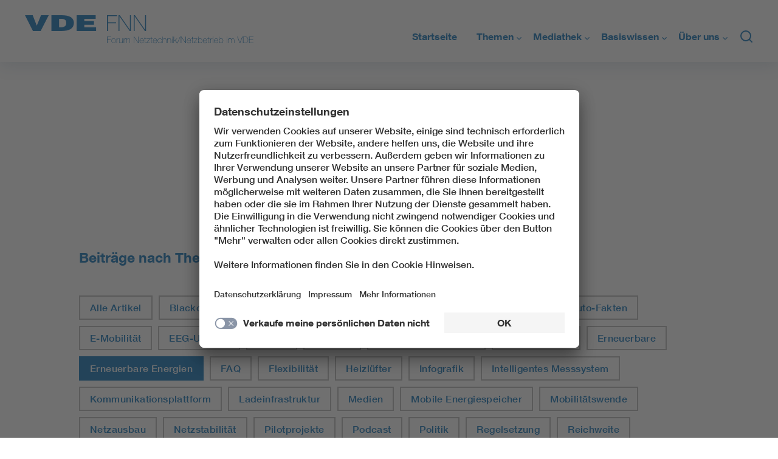

--- FILE ---
content_type: text/html; charset=UTF-8
request_url: https://backbone.vde.com/tag/erneuerbare-energien/
body_size: 17808
content:
<!doctype html>
<html lang="de">
  <head>
  <meta charset="utf-8">
  <meta http-equiv="x-ua-compatible" content="ie=edge">
  <meta name="viewport" content="width=device-width, initial-scale=1, shrink-to-fit=no">
    <!-- Google Tag Manager -->
	<script>(function(w,d,s,l,i){w[l]=w[l]||[];w[l].push({'gtm.start':new Date().getTime(),event:'gtm.js'});var f=d.getElementsByTagName(s)[0],j=d.createElement(s),dl=l!='dataLayer'?'&l='+l:'';j.async=true;j.src='https://www.googletagmanager.com/gtm.js?id='+i+dl;f.parentNode.insertBefore(j,f);})(window,document,'script','dataLayer','GTM-5X5QWSF');</script>
	<!-- End Google Tag Manager -->
	
  <meta name='robots' content='index, follow, max-image-preview:large, max-snippet:-1, max-video-preview:-1'/>

	<!-- This site is optimized with the Yoast SEO plugin v20.4 - https://yoast.com/wordpress/plugins/seo/ -->
	<title>Erneuerbare Energien Archives | Backbone</title>
	<link rel="canonical" href="https://backbone.vde.com/tag/erneuerbare-energien/"/>
	<meta property="og:locale" content="de_DE"/>
	<meta property="og:type" content="article"/>
	<meta property="og:title" content="Erneuerbare Energien Archives | Backbone"/>
	<meta property="og:url" content="https://backbone.vde.com/tag/erneuerbare-energien/"/>
	<meta property="og:site_name" content="Backbone"/>
	<meta name="twitter:card" content="summary_large_image"/>
	<meta name="twitter:site" content="@VDE_Group"/>
	<script type="application/ld+json" class="yoast-schema-graph">{"@context":"https://schema.org","@graph":[{"@type":"CollectionPage","@id":"https://backbone.vde.com/tag/erneuerbare-energien/","url":"https://backbone.vde.com/tag/erneuerbare-energien/","name":"Erneuerbare Energien Archives | Backbone","isPartOf":{"@id":"https://backbone.vde.com/#website"},"primaryImageOfPage":{"@id":"https://backbone.vde.com/tag/erneuerbare-energien/#primaryimage"},"image":{"@id":"https://backbone.vde.com/tag/erneuerbare-energien/#primaryimage"},"thumbnailUrl":"https://backbone.vde.com/wp-content/uploads/2021/01/e-auto-laden.jpg","breadcrumb":{"@id":"https://backbone.vde.com/tag/erneuerbare-energien/#breadcrumb"},"inLanguage":"de"},{"@type":"ImageObject","inLanguage":"de","@id":"https://backbone.vde.com/tag/erneuerbare-energien/#primaryimage","url":"https://backbone.vde.com/wp-content/uploads/2021/01/e-auto-laden.jpg","contentUrl":"https://backbone.vde.com/wp-content/uploads/2021/01/e-auto-laden.jpg","width":1920,"height":1080,"caption":"E-Auto laden"},{"@type":"BreadcrumbList","@id":"https://backbone.vde.com/tag/erneuerbare-energien/#breadcrumb","itemListElement":[{"@type":"ListItem","position":1,"name":"Home","item":"https://backbone.vde.com/"},{"@type":"ListItem","position":2,"name":"Erneuerbare Energien"}]},{"@type":"WebSite","@id":"https://backbone.vde.com/#website","url":"https://backbone.vde.com/","name":"Backbone","description":"Ihr Online-Magazin rund um Energie, Strom und E-Mobilität","publisher":{"@id":"https://backbone.vde.com/#organization"},"potentialAction":[{"@type":"SearchAction","target":{"@type":"EntryPoint","urlTemplate":"https://backbone.vde.com/?s={search_term_string}"},"query-input":"required name=search_term_string"}],"inLanguage":"de"},{"@type":"Organization","@id":"https://backbone.vde.com/#organization","name":"Forum Netztechnik/Netzbetrieb im VDE (FNN)","url":"https://backbone.vde.com/","logo":{"@type":"ImageObject","inLanguage":"de","@id":"https://backbone.vde.com/#/schema/logo/image/","url":"https://backbone.vde.com/wp-content/uploads/2018/09/vde_logo.png","contentUrl":"https://backbone.vde.com/wp-content/uploads/2018/09/vde_logo.png","width":372,"height":46,"caption":"Forum Netztechnik/Netzbetrieb im VDE (FNN)"},"image":{"@id":"https://backbone.vde.com/#/schema/logo/image/"},"sameAs":["https://www.facebook.com/vde.netzwerkzukunft","https://twitter.com/VDE_Group","https://www.linkedin.com/company/vde-verband-der-elektrotechnik-elektronik-informationstechnik-e-v-/","https://www.youtube.com/user/VDEpresse"]}]}</script>
	<!-- / Yoast SEO plugin. -->


<link rel="alternate" type="application/rss+xml" title="Backbone &raquo; Erneuerbare Energien Schlagwort-Feed" href="https://backbone.vde.com/tag/erneuerbare-energien/feed/"/>
<style id='wp-img-auto-sizes-contain-inline-css' type='text/css'>img:is([sizes=auto i],[sizes^="auto," i]){contain-intrinsic-size:3000px 1500px}</style>
<link rel='stylesheet' id='menu-icons-extra-css' href='https://backbone.vde.com/wp-content/plugins/menu-icons/css/extra.min.css?ver=0.13.5' type='text/css' media='all'/>
<style id='wp-emoji-styles-inline-css' type='text/css'>img.wp-smiley,img.emoji{display:inline!important;border:none!important;box-shadow:none!important;height:1em!important;width:1em!important;margin:0 .07em!important;vertical-align:-.1em!important;background:none!important;padding:0!important}</style>
<style id='wp-block-library-inline-css' type='text/css'>:root{--wp-block-synced-color:#7a00df;--wp-block-synced-color--rgb:122 , 0 , 223;--wp-bound-block-color:var(--wp-block-synced-color);--wp-editor-canvas-background:#ddd;--wp-admin-theme-color:#007cba;--wp-admin-theme-color--rgb:0 , 124 , 186;--wp-admin-theme-color-darker-10:#006ba1;--wp-admin-theme-color-darker-10--rgb:0 , 107 , 160.5;--wp-admin-theme-color-darker-20:#005a87;--wp-admin-theme-color-darker-20--rgb:0 , 90 , 135;--wp-admin-border-width-focus:2px}@media (min-resolution:192dpi){:root{--wp-admin-border-width-focus:1.5px}}.wp-element-button{cursor:pointer}:root .has-very-light-gray-background-color{background-color:#eee}:root .has-very-dark-gray-background-color{background-color:#313131}:root .has-very-light-gray-color{color:#eee}:root .has-very-dark-gray-color{color:#313131}:root .has-vivid-green-cyan-to-vivid-cyan-blue-gradient-background{background:linear-gradient(135deg,#00d084,#0693e3)}:root .has-purple-crush-gradient-background{background:linear-gradient(135deg,#34e2e4,#4721fb 50%,#ab1dfe)}:root .has-hazy-dawn-gradient-background{background:linear-gradient(135deg,#faaca8,#dad0ec)}:root .has-subdued-olive-gradient-background{background:linear-gradient(135deg,#fafae1,#67a671)}:root .has-atomic-cream-gradient-background{background:linear-gradient(135deg,#fdd79a,#004a59)}:root .has-nightshade-gradient-background{background:linear-gradient(135deg,#330968,#31cdcf)}:root .has-midnight-gradient-background{background:linear-gradient(135deg,#020381,#2874fc)}:root{--wp--preset--font-size--normal:16px;--wp--preset--font-size--huge:42px}.has-regular-font-size{font-size:1em}.has-larger-font-size{font-size:2.625em}.has-normal-font-size{font-size:var(--wp--preset--font-size--normal)}.has-huge-font-size{font-size:var(--wp--preset--font-size--huge)}.has-text-align-center{text-align:center}.has-text-align-left{text-align:left}.has-text-align-right{text-align:right}.has-fit-text{white-space:nowrap!important}#end-resizable-editor-section{display:none}.aligncenter{clear:both}.items-justified-left{justify-content:flex-start}.items-justified-center{justify-content:center}.items-justified-right{justify-content:flex-end}.items-justified-space-between{justify-content:space-between}.screen-reader-text{border:0;clip-path:inset(50%);height:1px;margin:-1px;overflow:hidden;padding:0;position:absolute;width:1px;word-wrap:normal!important}.screen-reader-text:focus{background-color:#ddd;clip-path:none;color:#444;display:block;font-size:1em;height:auto;left:5px;line-height:normal;padding:15px 23px 14px;text-decoration:none;top:5px;width:auto;z-index:100000}html :where(.has-border-color){border-style:solid}html :where([style*=border-top-color]){border-top-style:solid}html :where([style*=border-right-color]){border-right-style:solid}html :where([style*=border-bottom-color]){border-bottom-style:solid}html :where([style*=border-left-color]){border-left-style:solid}html :where([style*=border-width]){border-style:solid}html :where([style*=border-top-width]){border-top-style:solid}html :where([style*=border-right-width]){border-right-style:solid}html :where([style*=border-bottom-width]){border-bottom-style:solid}html :where([style*=border-left-width]){border-left-style:solid}html :where(img[class*=wp-image-]){height:auto;max-width:100%}:where(figure){margin:0 0 1em}html :where(.is-position-sticky){--wp-admin--admin-bar--position-offset:var(--wp-admin--admin-bar--height,0)}@media screen and (max-width:600px){html :where(.is-position-sticky){--wp-admin--admin-bar--position-offset:0}}</style>
<link rel='stylesheet' id='qtip2css-css' href='https://backbone.vde.com/wp-content/plugins/wordpress-tooltips/js/qtip2/jquery.qtip.min.css?ver=4d9b4ee04707bec689dfc1d4559f1827' type='text/css' media='all'/>
<link rel='stylesheet' id='directorycss-css' href='https://backbone.vde.com/wp-content/plugins/wordpress-tooltips/js/jdirectory/directory.min.css?ver=4d9b4ee04707bec689dfc1d4559f1827' type='text/css' media='all'/>
<link rel='stylesheet' id='newsletter-css' href='https://backbone.vde.com/wp-content/plugins/newsletter/style.css?ver=7.6.6' type='text/css' media='all'/>
<link rel='stylesheet' id='sage/main.css-css' href='https://backbone.vde.com/wp-content/themes/vde/dist/styles/main_a8fe3a69.css' type='text/css' media='all'/>
<script type="text/javascript" src="https://backbone.vde.com/wp-includes/js/jquery/jquery.min.js?ver=3.7.1" id="jquery-core-js"></script>
<script type="text/javascript" src="https://backbone.vde.com/wp-includes/js/jquery/jquery-migrate.min.js?ver=3.4.1" id="jquery-migrate-js"></script>
<script type="text/javascript" src="https://backbone.vde.com/wp-content/plugins/wordpress-tooltips/js/qtip2/jquery.qtip.min.js?ver=4d9b4ee04707bec689dfc1d4559f1827" id="qtip2js-js"></script>
<script type="text/javascript" src="https://backbone.vde.com/wp-content/plugins/wordpress-tooltips/js/jdirectory/jquery.directory.min.js?ver=4d9b4ee04707bec689dfc1d4559f1827" id="directoryjs-js"></script>
<link rel="https://api.w.org/" href="https://backbone.vde.com/wp-json/"/><link rel="alternate" title="JSON" type="application/json" href="https://backbone.vde.com/wp-json/wp/v2/tags/62"/><link rel="EditURI" type="application/rsd+xml" title="RSD" href="https://backbone.vde.com/xmlrpc.php?rsd"/>

<script type="text/javascript">(function(url){if(/(?:Chrome\/26\.0\.1410\.63 Safari\/537\.31|WordfenceTestMonBot)/.test(navigator.userAgent)){return;}var addEvent=function(evt,handler){if(window.addEventListener){document.addEventListener(evt,handler,false);}else if(window.attachEvent){document.attachEvent('on'+evt,handler);}};var removeEvent=function(evt,handler){if(window.removeEventListener){document.removeEventListener(evt,handler,false);}else if(window.detachEvent){document.detachEvent('on'+evt,handler);}};var evts='contextmenu dblclick drag dragend dragenter dragleave dragover dragstart drop keydown keypress keyup mousedown mousemove mouseout mouseover mouseup mousewheel scroll'.split(' ');var logHuman=function(){if(window.wfLogHumanRan){return;}window.wfLogHumanRan=true;var wfscr=document.createElement('script');wfscr.type='text/javascript';wfscr.async=true;wfscr.src=url+'&r='+Math.random();(document.getElementsByTagName('head')[0]||document.getElementsByTagName('body')[0]).appendChild(wfscr);for(var i=0;i<evts.length;i++){removeEvent(evts[i],logHuman);}};for(var i=0;i<evts.length;i++){addEvent(evts[i],logHuman);}})('//backbone.vde.com/?wordfence_lh=1&hid=834FF67856674EC06D16E26D75354082');</script> 	<script type="text/javascript">if(typeof jQuery=='undefined'){document.write('<'+'script src="https://backbone.vde.com/wp-content/plugins//wordpress-tooltips/js/qtip/jquery.js" type="text/javascript"></'+'script>');}</script>
	<script type="text/javascript">function toolTips(whichID,theTipContent){jQuery(whichID).qtip({content:{text:theTipContent,},style:{classes:' qtip-light wordpress-tooltip-free qtip-rounded qtip-shadow tipscale'},position:{viewport:jQuery(window),my:'bottom center',at:'top center'},show:'mouseover',hide:{fixed:true,delay:200}})}</script>
	
	<style type="text/css">.tooltips_table .tooltipsall{border-bottom:none!important}.tooltips_table span{color:inherit!important}.qtip-content .tooltipsall{border-bottom:none!important;color:inherit!important}.tooltipsincontent{border-bottom:2px dotted #888}.tooltipsPopupCreditLink a{color:gray}</style>
			<style type="text/css">.navitems a{text-decoration:none!important}</style>
		<style type="text/css">.recentcomments a{display:inline!important;padding:0!important;margin:0!important}</style><link rel="icon" href="https://backbone.vde.com/wp-content/uploads/2018/09/cropped-backbone_icon-32x32.jpg" sizes="32x32"/>
<link rel="icon" href="https://backbone.vde.com/wp-content/uploads/2018/09/cropped-backbone_icon-192x192.jpg" sizes="192x192"/>
<link rel="apple-touch-icon" href="https://backbone.vde.com/wp-content/uploads/2018/09/cropped-backbone_icon-180x180.jpg"/>
<meta name="msapplication-TileImage" content="https://backbone.vde.com/wp-content/uploads/2018/09/cropped-backbone_icon-270x270.jpg"/>
		<style type="text/css" id="wp-custom-css">sup{vertical-align:super;font-size:small}article.category-podcast iframe{width:840px;margin:0 auto;display:flex}article.category-podcast iframe+div{width:840px;margin:0 auto;display:flex}</style>
		</head>
  <body class="archive tag tag-erneuerbare-energien tag-62 wp-custom-logo wp-theme-vderesources app-data index-data archive-data tag-data tag-62-data tag-erneuerbare-energien-data">
	<!-- Google Tag Manager (noscript) -->
	<noscript>
	<iframe src="https://www.googletagmanager.com/ns.html?id=GTM-5X5QWSF" height="0" width="0" style="display:none;visibility:hidden"></iframe>
	  </noscript>
	<!-- End Google Tag Manager (noscript) -->
        <header class="site-header__wrapper">
  <div class="site-header">
    <div class="site-header__branding">
      <div class="site-header__title">
        <a href="https://backbone.vde.com/" rel="home">
          <img class="vdefnn-logo" src="/wp-content/themes/vde/resources/assets/images/logo.svg" alt="logo" height="50" width="400"/>
        </a>
      </div>
    </div>
    <div class="js-burger burger">
      <span class="burger__line"></span>
      <span class="burger__line"></span>
      <span class="burger__line"></span>
    </div>
    <nav class="js-main-navigation main-navigation closed">
      <div id="bs-example-navbar-collapse-1" class="collapse navbar-collapse"><ul id="menu-mainnavigation" class="nav navbar-nav" itemscope itemtype="http://www.schema.org/SiteNavigationElement"><li id="menu-item-2365" class="menu-item menu-item-type-custom menu-item-object-custom menu-item-2365 nav-item"><a itemprop="url" href="/" class="nav-link"><span itemprop="name">Startseite</span></a></li>
<li id="menu-item-2246" class="menu-item menu-item-type-custom menu-item-object-custom current-menu-ancestor current-menu-parent menu-item-has-children dropdown active menu-item-2246 nav-item"><a href="#" data-toggle="dropdown" aria-haspopup="true" aria-expanded="false" class="dropdown-toggle nav-link" id="menu-item-dropdown-2246"><span itemprop="name">Themen</span></a>
<ul class="dropdown-menu" aria-labelledby="menu-item-dropdown-2246">
	<li id="menu-item-2449" class="menu-item menu-item-type-taxonomy menu-item-object-post_tag menu-item-2449 nav-item"><a itemprop="url" href="https://backbone.vde.com/tag/stromtanken/" class="dropdown-item"><span itemprop="name">Stromtanken</span></a></li>
	<li id="menu-item-2450" class="menu-item menu-item-type-taxonomy menu-item-object-post_tag menu-item-2450 nav-item"><a itemprop="url" href="https://backbone.vde.com/tag/stromnetz/" class="dropdown-item"><span itemprop="name">Stromnetz</span></a></li>
	<li id="menu-item-2448" class="menu-item menu-item-type-taxonomy menu-item-object-post_tag current-menu-item active menu-item-2448 nav-item"><a itemprop="url" href="https://backbone.vde.com/tag/erneuerbare-energien/" class="dropdown-item" aria-current="page"><span itemprop="name">Erneuerbare Energien</span></a></li>
	<li id="menu-item-2451" class="menu-item menu-item-type-taxonomy menu-item-object-post_tag menu-item-2451 nav-item"><a itemprop="url" href="https://backbone.vde.com/tag/alle/" class="dropdown-item"><span itemprop="name">Alle Artikel</span></a></li>
</ul>
</li>
<li id="menu-item-2247" class="menu-item menu-item-type-custom menu-item-object-custom menu-item-has-children dropdown menu-item-2247 nav-item"><a href="#" data-toggle="dropdown" aria-haspopup="true" aria-expanded="false" class="dropdown-toggle nav-link" id="menu-item-dropdown-2247"><span itemprop="name">Mediathek</span></a>
<ul class="dropdown-menu" aria-labelledby="menu-item-dropdown-2247">
	<li id="menu-item-2453" class="menu-item menu-item-type-taxonomy menu-item-object-post_tag menu-item-2453 nav-item"><a itemprop="url" href="https://backbone.vde.com/tag/wissensclip/" class="dropdown-item"><span itemprop="name">Wissensclips</span></a></li>
	<li id="menu-item-2452" class="menu-item menu-item-type-taxonomy menu-item-object-post_tag menu-item-2452 nav-item"><a itemprop="url" href="https://backbone.vde.com/tag/podcast/" class="dropdown-item"><span itemprop="name">Podcasts</span></a></li>
	<li id="menu-item-2454" class="menu-item menu-item-type-taxonomy menu-item-object-post_tag menu-item-2454 nav-item"><a itemprop="url" href="https://backbone.vde.com/tag/infografik/" class="dropdown-item"><span itemprop="name">Infografiken</span></a></li>
	<li id="menu-item-2455" class="menu-item menu-item-type-taxonomy menu-item-object-post_tag menu-item-2455 nav-item"><a itemprop="url" href="https://backbone.vde.com/tag/medien/" class="dropdown-item"><span itemprop="name">Alle Medien</span></a></li>
</ul>
</li>
<li id="menu-item-2248" class="menu-item menu-item-type-custom menu-item-object-custom menu-item-has-children dropdown menu-item-2248 nav-item"><a href="#" data-toggle="dropdown" aria-haspopup="true" aria-expanded="false" class="dropdown-toggle nav-link" id="menu-item-dropdown-2248"><span itemprop="name">Basiswissen</span></a>
<ul class="dropdown-menu" aria-labelledby="menu-item-dropdown-2248">
	<li id="menu-item-2296" class="menu-item menu-item-type-post_type menu-item-object-post menu-item-2296 nav-item"><a itemprop="url" href="https://backbone.vde.com/faq-stromtanken-alles-was-sie-uebers-laden-wissen-muessen/" class="dropdown-item"><span itemprop="name">FAQs</span></a></li>
	<li id="menu-item-2319" class="menu-item menu-item-type-post_type menu-item-object-post menu-item-2319 nav-item"><a itemprop="url" href="https://backbone.vde.com/glossar-stromnetz-und-energiesystem/" class="dropdown-item"><span itemprop="name">Glossar</span></a></li>
	<li id="menu-item-2351" class="menu-item menu-item-type-post_type menu-item-object-post menu-item-2351 nav-item"><a itemprop="url" href="https://backbone.vde.com/wie-vdefnn-verbrauchern-hilft-und-e-mobilitaet-erfolgreich-macht/" class="dropdown-item"><span itemprop="name">Regelsetzung</span></a></li>
</ul>
</li>
<li id="menu-item-2310" class="menu-item menu-item-type-post_type menu-item-object-post menu-item-has-children dropdown menu-item-2310 nav-item"><a href="#" data-toggle="dropdown" aria-haspopup="true" aria-expanded="false" class="dropdown-toggle nav-link" id="menu-item-dropdown-2310"><span itemprop="name">Über uns</span></a>
<ul class="dropdown-menu" aria-labelledby="menu-item-dropdown-2310">
	<li id="menu-item-2610" class="menu-item menu-item-type-post_type menu-item-object-page menu-item-2610 nav-item"><a itemprop="url" href="https://backbone.vde.com/ueber-uns/" class="dropdown-item"><span itemprop="name">Wer wir sind</span></a></li>
	<li id="menu-item-2327" class="menu-item menu-item-type-post_type menu-item-object-post menu-item-2327 nav-item"><a itemprop="url" href="https://backbone.vde.com/kontakt/" class="dropdown-item"><span itemprop="name">Kontakt</span></a></li>
	<li id="menu-item-2325" class="menu-item menu-item-type-post_type menu-item-object-page menu-item-2325 nav-item"><a itemprop="url" href="https://backbone.vde.com/newsletter/" class="dropdown-item"><span itemprop="name">Newsletter</span></a></li>
</ul>
</li>
</ul></div>      <span style="background-image:url(/wp-content/themes/vde/resources/assets/images/search.svg)" class="search__bar__activator"></span>

      <div class="search__bar">
        <form action="/" method="get">
          <input type="text" class="search__bar__input" placeholder="Suchen nach ..." name="s"/><br>
          <input type="image" src="/wp-content/themes/vde/resources/assets/images/search.svg" name="submit" class="search__bar__button" value="Suche"/>
        </form>
      </div>
    </nav>
  </div>
</header>
    <div class="wrap container" role="document">
      <div class="content">
        <main class="main">
          
  <div class="section section--padding-sides">
    <div class="page__header">
  <h1> <span>Erneuerbare Energien</span> </h1>
</div>
    <div class="tag-cloud__wrapper  tag-cloud__wrapper--left ">
  <h5>Beiträge nach Themen anzeigen</h5>
  <div class="tag-cloud">
    <a href="https://backbone.vde.com/tag/alle/" class="tag-cloud-link tag-link-52 tag-link-position-1" style="font-size: 16px;">Alle Artikel</a>
<a href="https://backbone.vde.com/tag/blackout/" class="tag-cloud-link tag-link-91 tag-link-position-2" style="font-size: 16px;">Blackout</a>
<a href="https://backbone.vde.com/tag/brownout/" class="tag-cloud-link tag-link-92 tag-link-position-3" style="font-size: 16px;">Brownout</a>
<a href="https://backbone.vde.com/tag/digitalisierung/" class="tag-cloud-link tag-link-3 tag-link-position-4" style="font-size: 16px;">Digitalisierung</a>
<a href="https://backbone.vde.com/tag/direktheizung/" class="tag-cloud-link tag-link-88 tag-link-position-5" style="font-size: 16px;">Direktheizung</a>
<a href="https://backbone.vde.com/tag/e-auto/" class="tag-cloud-link tag-link-30 tag-link-position-6" style="font-size: 16px;">E-Auto</a>
<a href="https://backbone.vde.com/tag/e-auto-fakten/" class="tag-cloud-link tag-link-29 tag-link-position-7" style="font-size: 16px;">E-Auto-Fakten</a>
<a href="https://backbone.vde.com/tag/e-mobilitaet/" class="tag-cloud-link tag-link-89 tag-link-position-8" style="font-size: 16px;">E-Mobilität</a>
<a href="https://backbone.vde.com/tag/eeg-umlage/" class="tag-cloud-link tag-link-72 tag-link-position-9" style="font-size: 16px;">EEG-Umlage</a>
<a href="https://backbone.vde.com/tag/einfo/" class="tag-cloud-link tag-link-74 tag-link-position-10" style="font-size: 16px;">eINFO</a>
<a href="https://backbone.vde.com/tag/energie/" class="tag-cloud-link tag-link-68 tag-link-position-11" style="font-size: 16px;">Energie</a>
<a href="https://backbone.vde.com/tag/energiemanagement/" class="tag-cloud-link tag-link-90 tag-link-position-12" style="font-size: 16px;">Energiemanagement</a>
<a href="https://backbone.vde.com/tag/energiewende/" class="tag-cloud-link tag-link-4 tag-link-position-13" style="font-size: 16px;">Energiewende</a>
<a href="https://backbone.vde.com/tag/erneuerbare/" class="tag-cloud-link tag-link-70 tag-link-position-14" style="font-size: 16px;">Erneuerbare</a>
<a href="https://backbone.vde.com/tag/erneuerbare-energien/" class="tag-cloud-link tag-link-62 active-tag tag-link-position-15" style="font-size: 16px;">Erneuerbare Energien</a>
<a href="https://backbone.vde.com/tag/faq/" class="tag-cloud-link tag-link-86 tag-link-position-16" style="font-size: 16px;">FAQ</a>
<a href="https://backbone.vde.com/tag/flexibilitaet/" class="tag-cloud-link tag-link-73 tag-link-position-17" style="font-size: 16px;">Flexibilität</a>
<a href="https://backbone.vde.com/tag/heizluefter/" class="tag-cloud-link tag-link-87 tag-link-position-18" style="font-size: 16px;">Heizlüfter</a>
<a href="https://backbone.vde.com/tag/infografik/" class="tag-cloud-link tag-link-56 tag-link-position-19" style="font-size: 16px;">Infografik</a>
<a href="https://backbone.vde.com/tag/intelligentes-messsystem/" class="tag-cloud-link tag-link-65 tag-link-position-20" style="font-size: 16px;">Intelligentes Messsystem</a>
<a href="https://backbone.vde.com/tag/kommunikationsplattform/" class="tag-cloud-link tag-link-66 tag-link-position-21" style="font-size: 16px;">Kommunikationsplattform</a>
<a href="https://backbone.vde.com/tag/ladeinfrastruktur/" class="tag-cloud-link tag-link-6 tag-link-position-22" style="font-size: 16px;">Ladeinfrastruktur</a>
<a href="https://backbone.vde.com/tag/medien/" class="tag-cloud-link tag-link-57 tag-link-position-23" style="font-size: 16px;">Medien</a>
<a href="https://backbone.vde.com/tag/mobile-energiespeicher/" class="tag-cloud-link tag-link-25 tag-link-position-24" style="font-size: 16px;">Mobile Energiespeicher</a>
<a href="https://backbone.vde.com/tag/mobilitaetswende/" class="tag-cloud-link tag-link-8 tag-link-position-25" style="font-size: 16px;">Mobilitätswende</a>
<a href="https://backbone.vde.com/tag/netzausbau/" class="tag-cloud-link tag-link-10 tag-link-position-26" style="font-size: 16px;">Netzausbau</a>
<a href="https://backbone.vde.com/tag/netzstabilitaet/" class="tag-cloud-link tag-link-11 tag-link-position-27" style="font-size: 16px;">Netzstabilität</a>
<a href="https://backbone.vde.com/tag/pilotprojekte/" class="tag-cloud-link tag-link-26 tag-link-position-28" style="font-size: 16px;">Pilotprojekte</a>
<a href="https://backbone.vde.com/tag/podcast/" class="tag-cloud-link tag-link-39 tag-link-position-29" style="font-size: 16px;">Podcast</a>
<a href="https://backbone.vde.com/tag/politik/" class="tag-cloud-link tag-link-17 tag-link-position-30" style="font-size: 16px;">Politik</a>
<a href="https://backbone.vde.com/tag/regelsetzung/" class="tag-cloud-link tag-link-15 tag-link-position-31" style="font-size: 16px;">Regelsetzung</a>
<a href="https://backbone.vde.com/tag/reichweite/" class="tag-cloud-link tag-link-31 tag-link-position-32" style="font-size: 16px;">Reichweite</a>
<a href="https://backbone.vde.com/tag/sicherheit/" class="tag-cloud-link tag-link-96 tag-link-position-33" style="font-size: 16px;">Sicherheit</a>
<a href="https://backbone.vde.com/tag/smart-grid/" class="tag-cloud-link tag-link-14 tag-link-position-34" style="font-size: 16px;">Smart Grid</a>
<a href="https://backbone.vde.com/tag/smart-meter/" class="tag-cloud-link tag-link-71 tag-link-position-35" style="font-size: 16px;">Smart Meter</a>
<a href="https://backbone.vde.com/tag/steuerbarkeit/" class="tag-cloud-link tag-link-81 tag-link-position-36" style="font-size: 16px;">Steuerbarkeit</a>
<a href="https://backbone.vde.com/tag/steuerbox/" class="tag-cloud-link tag-link-80 tag-link-position-37" style="font-size: 16px;">Steuerbox</a>
<a href="https://backbone.vde.com/tag/stromausfall/" class="tag-cloud-link tag-link-93 tag-link-position-38" style="font-size: 16px;">Stromausfall</a>
<a href="https://backbone.vde.com/tag/stromnetz/" class="tag-cloud-link tag-link-27 tag-link-position-39" style="font-size: 16px;">Stromnetz</a>
<a href="https://backbone.vde.com/tag/stromtanken/" class="tag-cloud-link tag-link-12 tag-link-position-40" style="font-size: 16px;">Stromtanken</a>
<a href="https://backbone.vde.com/tag/stromversorgung/" class="tag-cloud-link tag-link-94 tag-link-position-41" style="font-size: 16px;">Stromversorgung</a>
<a href="https://backbone.vde.com/tag/versorgungszuverlaessigkeit/" class="tag-cloud-link tag-link-95 tag-link-position-42" style="font-size: 16px;">Versorgungszuverlässigkeit</a>
<a href="https://backbone.vde.com/tag/video/" class="tag-cloud-link tag-link-38 tag-link-position-43" style="font-size: 16px;">Video</a>
<a href="https://backbone.vde.com/tag/windkraft/" class="tag-cloud-link tag-link-64 tag-link-position-44" style="font-size: 16px;">Windkraft</a>
<a href="https://backbone.vde.com/tag/wissensclip/" class="tag-cloud-link tag-link-54 tag-link-position-45" style="font-size: 16px;">Wissensclip</a>  </div>
</div>
  </div>

  
  <div class="content__posts">

    <div class="grid grid--list">
             <!-- Variables -->

<div class="post-wrapper post-wrapper--list">
  <article class="post-2030 post type-post status-publish format-standard has-post-thumbnail hentry category-faktencheck tag-alle tag-erneuerbare-energien tag-glossar-stromnetz-und-energiesystem">
    <header class="post__header">
            
                <a class="post-thumbnail" href="https://backbone.vde.com/glossar-stromnetz-und-energiesystem/" aria-hidden="true" tabindex="-1">
                <img width="1920" height="1080" src="https://backbone.vde.com/wp-content/uploads/2021/01/e-auto-laden.jpg" class="attachment-post-thumbnail size-post-thumbnail wp-post-image" alt="Glossar" decoding="async" fetchpriority="high" srcset="https://backbone.vde.com/wp-content/uploads/2021/01/e-auto-laden.jpg 1920w, https://backbone.vde.com/wp-content/uploads/2021/01/e-auto-laden-300x169.jpg 300w, https://backbone.vde.com/wp-content/uploads/2021/01/e-auto-laden-1024x576.jpg 1024w, https://backbone.vde.com/wp-content/uploads/2021/01/e-auto-laden-768x432.jpg 768w, https://backbone.vde.com/wp-content/uploads/2021/01/e-auto-laden-1536x864.jpg 1536w" sizes="(max-width: 1920px) 100vw, 1920px"/>		        </a>

            
      
      <a href="https://backbone.vde.com/glossar-stromnetz-und-energiesystem/">
        <div class="overlay">
          <div class="text"><p>Weiterlesen</p></div>
        </div>
      </a>
    </header>

    <div class="post__content">
      <ul class="post-categories">
	<li><a href="https://backbone.vde.com/category/faktencheck/" rel="category tag">Faktencheck</a></li></ul><h4 class="entry-title"><a href="https://backbone.vde.com/glossar-stromnetz-und-energiesystem/" rel="bookmark">Glossar</a></h3>      <div class="post__summary">
        <p>Das Wörterverzeichnis von BACKBONE. Die wichtigsten Begriffe und informative Erklärungen für Sie gut verständlich. </p>
      </div>
    </div>

  </article>
</div>
             <!-- Variables -->

<div class="post-wrapper post-wrapper--list">
  <article class="post-3364 post type-post status-publish format-standard has-post-thumbnail hentry category-podcast tag-energiewende tag-erneuerbare tag-erneuerbare-energien tag-intelligentes-messsystem tag-netzausbau tag-smart-grid tag-steuerbarkeit tag-steuerbox tag-stromnetz">
    <header class="post__header">
            
                <a class="post-thumbnail" href="https://backbone.vde.com/die-steuerbox/" aria-hidden="true" tabindex="-1">
                <img width="1191" height="485" src="https://backbone.vde.com/wp-content/uploads/2022/03/00_2022-02-28_Podcast-Stafel-2_Bild_data-e1659969694598.jpg" class="attachment-post-thumbnail size-post-thumbnail wp-post-image" alt="Die Steuerbox" decoding="async" srcset="https://backbone.vde.com/wp-content/uploads/2022/03/00_2022-02-28_Podcast-Stafel-2_Bild_data-e1659969694598.jpg 1191w, https://backbone.vde.com/wp-content/uploads/2022/03/00_2022-02-28_Podcast-Stafel-2_Bild_data-e1659969694598-300x122.jpg 300w, https://backbone.vde.com/wp-content/uploads/2022/03/00_2022-02-28_Podcast-Stafel-2_Bild_data-e1659969694598-1024x417.jpg 1024w, https://backbone.vde.com/wp-content/uploads/2022/03/00_2022-02-28_Podcast-Stafel-2_Bild_data-e1659969694598-768x313.jpg 768w" sizes="(max-width: 1191px) 100vw, 1191px"/>		        </a>

            
      
      <a href="https://backbone.vde.com/die-steuerbox/">
        <div class="overlay">
          <div class="text"><p>Weiterlesen</p></div>
        </div>
      </a>
    </header>

    <div class="post__content">
      <ul class="post-categories">
	<li><a href="https://backbone.vde.com/category/podcast/" rel="category tag">Podcast</a></li></ul><h4 class="entry-title"><a href="https://backbone.vde.com/die-steuerbox/" rel="bookmark">Die Steuerbox</a></h3>      <div class="post__summary">
        <p>Das Gleichgewicht im Netz – es ist eine Grundvoraussetzung für seine Funktionsfähigkeit. Das Smart Grid nutzt digitale Kommunikation, um es zu erhalten.</p>
      </div>
    </div>

  </article>
</div>
             <!-- Variables -->

<div class="post-wrapper post-wrapper--list">
  <article class="post-3322 post type-post status-publish format-standard has-post-thumbnail hentry category-podcast tag-erneuerbare-energien tag-intelligentes-messsystem tag-podcast tag-smart-grid tag-stromnetz">
    <header class="post__header">
              <a class="post-thumbnail" href="https://backbone.vde.com/das-intelligente-messsystem/" aria-hidden="true" tabindex="-1">
          <img src="https://backbone.vde.com/wp-content/uploads/2022/03/00_2022-02-28_Podcast-Stafel-2_Bild_data-e1659969694598.jpg"/>
          <div class="overlay"></div>
        </a>
      
      <a href="https://backbone.vde.com/das-intelligente-messsystem/">
        <div class="overlay">
          <div class="text"><p>Weiterlesen</p></div>
        </div>
      </a>
    </header>

    <div class="post__content">
      <ul class="post-categories">
	<li><a href="https://backbone.vde.com/category/podcast/" rel="category tag">Podcast</a></li></ul><h4 class="entry-title"><a href="https://backbone.vde.com/das-intelligente-messsystem/" rel="bookmark">Das intelligente Messsystem</a></h3>      <div class="post__summary">
        <p>Flexibilität im Stromnetz. Für das Netz selbst, aber auch für den Verbraucher. Aber wie kann sie praktisch hergestellt werden? </p>
      </div>
    </div>

  </article>
</div>
             <!-- Variables -->

<div class="post-wrapper post-wrapper--list">
  <article class="post-60 post type-post status-publish format-standard has-post-thumbnail hentry category-hintergruende tag-alle tag-erneuerbare-energien tag-mobile-energiespeicher tag-netzausbau tag-netzstabilitaet tag-smart-grid tag-stromnetz">
    <header class="post__header">
            
                <a class="post-thumbnail" href="https://backbone.vde.com/das-stromnetz-was-es-kann-wie-es-funktioniert/" aria-hidden="true" tabindex="-1">
                <img width="1920" height="1080" src="https://backbone.vde.com/wp-content/uploads/2020/06/210122_hochspannungsleitungen-energie-144446802.jpg" class="attachment-post-thumbnail size-post-thumbnail wp-post-image" alt="Das Stromnetz in Deutschland: Was es kann und wie es funktioniert" decoding="async" srcset="https://backbone.vde.com/wp-content/uploads/2020/06/210122_hochspannungsleitungen-energie-144446802.jpg 1920w, https://backbone.vde.com/wp-content/uploads/2020/06/210122_hochspannungsleitungen-energie-144446802-300x169.jpg 300w, https://backbone.vde.com/wp-content/uploads/2020/06/210122_hochspannungsleitungen-energie-144446802-1024x576.jpg 1024w, https://backbone.vde.com/wp-content/uploads/2020/06/210122_hochspannungsleitungen-energie-144446802-768x432.jpg 768w, https://backbone.vde.com/wp-content/uploads/2020/06/210122_hochspannungsleitungen-energie-144446802-1536x864.jpg 1536w" sizes="(max-width: 1920px) 100vw, 1920px"/>		        </a>

            
      
      <a href="https://backbone.vde.com/das-stromnetz-was-es-kann-wie-es-funktioniert/">
        <div class="overlay">
          <div class="text"><p>Weiterlesen</p></div>
        </div>
      </a>
    </header>

    <div class="post__content">
      <ul class="post-categories">
	<li><a href="https://backbone.vde.com/category/hintergruende/" rel="category tag">Hintergründe</a></li></ul><h4 class="entry-title"><a href="https://backbone.vde.com/das-stromnetz-was-es-kann-wie-es-funktioniert/" rel="bookmark">Das Stromnetz in Deutschland: Was es kann und wie es funktioniert</a></h3>      <div class="post__summary">
        <p>Leben und arbeiten ohne Strom? Kaum vorstellbar. Ein über 1,7 Millionen Kilometer langes Stromnetz verbindet Kraftwerke mit Haushalten und Unternehmen in Deutschland. Im weltweiten Vergleich arbeitet es besonders zuverlässig. Wir erklären, wie das Netz und unsere Stromversorgung funktionieren.</p>
      </div>
    </div>

  </article>
</div>
             <!-- Variables -->

<div class="post-wrapper post-wrapper--list">
  <article class="post-3018 post type-post status-publish format-standard has-post-thumbnail hentry category-artikel tag-digitalisierung tag-e-auto tag-energiewende tag-erneuerbare-energien tag-intelligentes-messsystem tag-kommunikationsplattform tag-medien tag-mobile-energiespeicher">
    <header class="post__header">
            
                <a class="post-thumbnail" href="https://backbone.vde.com/die-energiewende-zum-kunden-bringen/" aria-hidden="true" tabindex="-1">
                <img width="2560" height="1395" src="https://backbone.vde.com/wp-content/uploads/2021/08/solarpanel-windturbine-berge-himmel-energie-315098572abc-1-scaled.jpg" class="attachment-post-thumbnail size-post-thumbnail wp-post-image" alt="Die Energiewende zum Kunden bringen" decoding="async" loading="lazy" srcset="https://backbone.vde.com/wp-content/uploads/2021/08/solarpanel-windturbine-berge-himmel-energie-315098572abc-1-scaled.jpg 2560w, https://backbone.vde.com/wp-content/uploads/2021/08/solarpanel-windturbine-berge-himmel-energie-315098572abc-1-300x164.jpg 300w, https://backbone.vde.com/wp-content/uploads/2021/08/solarpanel-windturbine-berge-himmel-energie-315098572abc-1-1024x558.jpg 1024w, https://backbone.vde.com/wp-content/uploads/2021/08/solarpanel-windturbine-berge-himmel-energie-315098572abc-1-768x419.jpg 768w, https://backbone.vde.com/wp-content/uploads/2021/08/solarpanel-windturbine-berge-himmel-energie-315098572abc-1-1536x837.jpg 1536w, https://backbone.vde.com/wp-content/uploads/2021/08/solarpanel-windturbine-berge-himmel-energie-315098572abc-1-2048x1116.jpg 2048w" sizes="auto, (max-width: 2560px) 100vw, 2560px"/>		        </a>

            
      
      <a href="https://backbone.vde.com/die-energiewende-zum-kunden-bringen/">
        <div class="overlay">
          <div class="text"><p>Weiterlesen</p></div>
        </div>
      </a>
    </header>

    <div class="post__content">
      <ul class="post-categories">
	<li><a href="https://backbone.vde.com/category/artikel/" rel="category tag">Artikel</a></li></ul><h4 class="entry-title"><a href="https://backbone.vde.com/die-energiewende-zum-kunden-bringen/" rel="bookmark">Die Energiewende zum Kunden bringen</a></h3>      <div class="post__summary">
        <p>Sie möchten Ihren Stromverbrauch und Ihre eigene Stromerzeugung kontrollieren und managen? Und das ohne Kompromisse beim Datenschutz? Dann lernen Sie die Kommunikationsplattform kennen.</p>
      </div>
    </div>

  </article>
</div>
             <!-- Variables -->

<div class="post-wrapper post-wrapper--list">
  <article class="post-775 post type-post status-publish format-standard has-post-thumbnail hentry category-hintergruende tag-alle tag-erneuerbare-energien tag-mobile-energiespeicher tag-netzstabilitaet tag-politik tag-regelsetzung tag-stromnetz tag-stromtanken">
    <header class="post__header">
            
                <a class="post-thumbnail" href="https://backbone.vde.com/flexibles-laden-hilft-dem-stromnetz/" aria-hidden="true" tabindex="-1">
                <img width="1920" height="1080" src="https://backbone.vde.com/wp-content/uploads/2020/11/210122_flexibles_laden_header.jpg" class="attachment-post-thumbnail size-post-thumbnail wp-post-image" alt="Flexibles Laden des E-Autos hilft dem Stromnetz" decoding="async" loading="lazy" srcset="https://backbone.vde.com/wp-content/uploads/2020/11/210122_flexibles_laden_header.jpg 1920w, https://backbone.vde.com/wp-content/uploads/2020/11/210122_flexibles_laden_header-300x169.jpg 300w, https://backbone.vde.com/wp-content/uploads/2020/11/210122_flexibles_laden_header-1024x576.jpg 1024w, https://backbone.vde.com/wp-content/uploads/2020/11/210122_flexibles_laden_header-768x432.jpg 768w, https://backbone.vde.com/wp-content/uploads/2020/11/210122_flexibles_laden_header-1536x864.jpg 1536w" sizes="auto, (max-width: 1920px) 100vw, 1920px"/>		        </a>

            
      
      <a href="https://backbone.vde.com/flexibles-laden-hilft-dem-stromnetz/">
        <div class="overlay">
          <div class="text"><p>Weiterlesen</p></div>
        </div>
      </a>
    </header>

    <div class="post__content">
      <ul class="post-categories">
	<li><a href="https://backbone.vde.com/category/hintergruende/" rel="category tag">Hintergründe</a></li></ul><h4 class="entry-title"><a href="https://backbone.vde.com/flexibles-laden-hilft-dem-stromnetz/" rel="bookmark">Flexibles Laden des E-Autos hilft dem Stromnetz</a></h3>      <div class="post__summary">
        <p>Verkraftet das Stromnetz Millionen Elektroautos? Klar, wenn nicht alle E-Autos gleichzeitig mit hoher Leistung Strom tanken. Und Netzbetreiber eingreifen können, wenn es eng wird. „Dafür müssen wir heute die Weichen stellen“, sagt FNN-Experte Dr.-Ing. Ingo Diefenbach.</p>
      </div>
    </div>

  </article>
</div>
             <!-- Variables -->

<div class="post-wrapper post-wrapper--list">
  <article class="post-3250 post type-post status-publish format-standard has-post-thumbnail hentry category-artikel tag-energiewende tag-erneuerbare-energien tag-intelligentes-messsystem">
    <header class="post__header">
            
                <a class="post-thumbnail" href="https://backbone.vde.com/wenn-die-energiewende-zum-kunden-kommt/" aria-hidden="true" tabindex="-1">
                <img width="1920" height="950" src="https://backbone.vde.com/wp-content/uploads/2022/04/Nahaufnahme-Ingenieurhand-ueberprueft-Sollarplatten_398642084-scaled-e1651581030355.jpeg" class="attachment-post-thumbnail size-post-thumbnail wp-post-image" alt="Wenn die Energiewende zum Kunden kommt" decoding="async" loading="lazy"/>		        </a>

            
      
      <a href="https://backbone.vde.com/wenn-die-energiewende-zum-kunden-kommt/">
        <div class="overlay">
          <div class="text"><p>Weiterlesen</p></div>
        </div>
      </a>
    </header>

    <div class="post__content">
      <ul class="post-categories">
	<li><a href="https://backbone.vde.com/category/artikel/" rel="category tag">Artikel</a></li></ul><h4 class="entry-title"><a href="https://backbone.vde.com/wenn-die-energiewende-zum-kunden-kommt/" rel="bookmark">Wenn die Energiewende zum Kunden kommt</a></h3>      <div class="post__summary">
        <p>Am 5. Mai 2022, von 16:30 bis 18:00 Uhr veranstaltet VDE FNN bei den Berliner Energietagen 2022 die Veranstaltung &#8222;Die Energiewende zum Kunden bringen&#8220;. Jetzt schnell kostenfrei anmelden!</p>
      </div>
    </div>

  </article>
</div>
             <!-- Variables -->

<div class="post-wrapper post-wrapper--list">
  <article class="post-3216 post type-post status-publish format-standard has-post-thumbnail hentry category-podcast tag-einfo tag-energiewende tag-erneuerbare tag-erneuerbare-energien tag-netzausbau tag-smart-grid tag-stromnetz">
    <header class="post__header">
            
                <a class="post-thumbnail" href="https://backbone.vde.com/die-schnittstelle-einfo/" aria-hidden="true" tabindex="-1">
                <img width="1191" height="485" src="https://backbone.vde.com/wp-content/uploads/2022/03/00_2022-02-28_Podcast-Stafel-2_Bild_data-e1659969694598.jpg" class="attachment-post-thumbnail size-post-thumbnail wp-post-image" alt="Die Schnittstelle eINFO" decoding="async" loading="lazy" srcset="https://backbone.vde.com/wp-content/uploads/2022/03/00_2022-02-28_Podcast-Stafel-2_Bild_data-e1659969694598.jpg 1191w, https://backbone.vde.com/wp-content/uploads/2022/03/00_2022-02-28_Podcast-Stafel-2_Bild_data-e1659969694598-300x122.jpg 300w, https://backbone.vde.com/wp-content/uploads/2022/03/00_2022-02-28_Podcast-Stafel-2_Bild_data-e1659969694598-1024x417.jpg 1024w, https://backbone.vde.com/wp-content/uploads/2022/03/00_2022-02-28_Podcast-Stafel-2_Bild_data-e1659969694598-768x313.jpg 768w" sizes="auto, (max-width: 1191px) 100vw, 1191px"/>		        </a>

            
      
      <a href="https://backbone.vde.com/die-schnittstelle-einfo/">
        <div class="overlay">
          <div class="text"><p>Weiterlesen</p></div>
        </div>
      </a>
    </header>

    <div class="post__content">
      <ul class="post-categories">
	<li><a href="https://backbone.vde.com/category/podcast/" rel="category tag">Podcast</a></li></ul><h4 class="entry-title"><a href="https://backbone.vde.com/die-schnittstelle-einfo/" rel="bookmark">Die Schnittstelle eINFO</a></h3>      <div class="post__summary">
        <p>Die Potenziale zur Flexibilität liegen bei jedem einzelnen Stromverbraucher. Um sie zu erkennen, muss jeder selbst nachvollziehen und verstehen können, wo im eigenen Haushalt die Möglichkeiten versteckt liegen. Wie das geht?</p>
      </div>
    </div>

  </article>
</div>
             <!-- Variables -->

<div class="post-wrapper post-wrapper--list">
  <article class="post-3140 post type-post status-publish format-standard has-post-thumbnail hentry category-zahl-des-monats tag-eeg-umlage tag-energie tag-energiewende tag-erneuerbare tag-erneuerbare-energien tag-stromnetz">
    <header class="post__header">
            
                <a class="post-thumbnail" href="https://backbone.vde.com/entfall-eeg-umlage/" aria-hidden="true" tabindex="-1">
                <img width="2560" height="1600" src="https://backbone.vde.com/wp-content/uploads/2022/04/Windraeder-PV-Anlage_Sonne-scaled.jpg" class="attachment-post-thumbnail size-post-thumbnail wp-post-image" alt="Ab Juli 2022 entfällt die EEG-Umlage" decoding="async" loading="lazy" srcset="https://backbone.vde.com/wp-content/uploads/2022/04/Windraeder-PV-Anlage_Sonne-scaled.jpg 2560w, https://backbone.vde.com/wp-content/uploads/2022/04/Windraeder-PV-Anlage_Sonne-300x187.jpg 300w, https://backbone.vde.com/wp-content/uploads/2022/04/Windraeder-PV-Anlage_Sonne-1024x640.jpg 1024w, https://backbone.vde.com/wp-content/uploads/2022/04/Windraeder-PV-Anlage_Sonne-768x480.jpg 768w, https://backbone.vde.com/wp-content/uploads/2022/04/Windraeder-PV-Anlage_Sonne-1536x960.jpg 1536w, https://backbone.vde.com/wp-content/uploads/2022/04/Windraeder-PV-Anlage_Sonne-2048x1280.jpg 2048w" sizes="auto, (max-width: 2560px) 100vw, 2560px"/>		        </a>

            
      
      <a href="https://backbone.vde.com/entfall-eeg-umlage/">
        <div class="overlay">
          <div class="text"><p>Weiterlesen</p></div>
        </div>
      </a>
    </header>

    <div class="post__content">
      <ul class="post-categories">
	<li><a href="https://backbone.vde.com/category/artikel/zahl-des-monats/" rel="category tag">Zahl des Monats</a></li></ul><h4 class="entry-title"><a href="https://backbone.vde.com/entfall-eeg-umlage/" rel="bookmark">Ab Juli 2022 entfällt die EEG-Umlage</a></h3>      <div class="post__summary">
        <p>Die EEG-Umlage wird derzeit über die Stromrechnung der Kunden erhoben und beträgt 3,723 Cent pro Kilowattstunde. Dies wird sich ab Juli dieses Jahres ändern.</p>
      </div>
    </div>

  </article>
</div>
             <!-- Variables -->

<div class="post-wrapper post-wrapper--list">
  <article class="post-3207 post type-post status-publish format-standard has-post-thumbnail hentry category-podcast tag-energiewende tag-erneuerbare tag-erneuerbare-energien tag-flexibilitaet tag-netzausbau tag-podcast tag-smart-grid tag-stromnetz">
    <header class="post__header">
            
                <a class="post-thumbnail" href="https://backbone.vde.com/flexibilitaet-im-energiesystem/" aria-hidden="true" tabindex="-1">
                <img width="1191" height="485" src="https://backbone.vde.com/wp-content/uploads/2022/03/00_2022-02-28_Podcast-Stafel-2_Bild_data-e1659969694598.jpg" class="attachment-post-thumbnail size-post-thumbnail wp-post-image" alt="Flexibilität im Energiesystem" decoding="async" loading="lazy" srcset="https://backbone.vde.com/wp-content/uploads/2022/03/00_2022-02-28_Podcast-Stafel-2_Bild_data-e1659969694598.jpg 1191w, https://backbone.vde.com/wp-content/uploads/2022/03/00_2022-02-28_Podcast-Stafel-2_Bild_data-e1659969694598-300x122.jpg 300w, https://backbone.vde.com/wp-content/uploads/2022/03/00_2022-02-28_Podcast-Stafel-2_Bild_data-e1659969694598-1024x417.jpg 1024w, https://backbone.vde.com/wp-content/uploads/2022/03/00_2022-02-28_Podcast-Stafel-2_Bild_data-e1659969694598-768x313.jpg 768w" sizes="auto, (max-width: 1191px) 100vw, 1191px"/>		        </a>

            
      
      <a href="https://backbone.vde.com/flexibilitaet-im-energiesystem/">
        <div class="overlay">
          <div class="text"><p>Weiterlesen</p></div>
        </div>
      </a>
    </header>

    <div class="post__content">
      <ul class="post-categories">
	<li><a href="https://backbone.vde.com/category/podcast/" rel="category tag">Podcast</a></li></ul><h4 class="entry-title"><a href="https://backbone.vde.com/flexibilitaet-im-energiesystem/" rel="bookmark">Flexibilität im Energiesystem</a></h3>      <div class="post__summary">
        <p>Einspeisung und Verbrauch – im Stromnetz muss sich beides in jedem Moment im Gleichgewicht befinden. Sonst bricht es zusammen.</p>
      </div>
    </div>

  </article>
</div>
             <!-- Variables -->

<div class="post-wrapper post-wrapper--list">
  <article class="post-3152 post type-post status-publish format-standard has-post-thumbnail hentry category-podcast tag-alle tag-energiewende tag-erneuerbare tag-erneuerbare-energien tag-netzausbau tag-podcast tag-smart-grid tag-smart-meter tag-stromnetz">
    <header class="post__header">
            
                <a class="post-thumbnail" href="https://backbone.vde.com/das-smart-grid/" aria-hidden="true" tabindex="-1">
                <img width="1191" height="485" src="https://backbone.vde.com/wp-content/uploads/2022/03/00_2022-02-28_Podcast-Stafel-2_Bild_data-e1659969694598.jpg" class="attachment-post-thumbnail size-post-thumbnail wp-post-image" alt="Das Smart Grid" decoding="async" loading="lazy" srcset="https://backbone.vde.com/wp-content/uploads/2022/03/00_2022-02-28_Podcast-Stafel-2_Bild_data-e1659969694598.jpg 1191w, https://backbone.vde.com/wp-content/uploads/2022/03/00_2022-02-28_Podcast-Stafel-2_Bild_data-e1659969694598-300x122.jpg 300w, https://backbone.vde.com/wp-content/uploads/2022/03/00_2022-02-28_Podcast-Stafel-2_Bild_data-e1659969694598-1024x417.jpg 1024w, https://backbone.vde.com/wp-content/uploads/2022/03/00_2022-02-28_Podcast-Stafel-2_Bild_data-e1659969694598-768x313.jpg 768w" sizes="auto, (max-width: 1191px) 100vw, 1191px"/>		        </a>

            
      
      <a href="https://backbone.vde.com/das-smart-grid/">
        <div class="overlay">
          <div class="text"><p>Weiterlesen</p></div>
        </div>
      </a>
    </header>

    <div class="post__content">
      <ul class="post-categories">
	<li><a href="https://backbone.vde.com/category/podcast/" rel="category tag">Podcast</a></li></ul><h4 class="entry-title"><a href="https://backbone.vde.com/das-smart-grid/" rel="bookmark">Das Smart Grid</a></h3>      <div class="post__summary">
        <p>Unser Energiesystem wird immer komplexer und muss deshalb intelligenter werden. Basis dafür ist das Smart Grid – das intelligente Stromnetz.</p>
      </div>
    </div>

  </article>
</div>
             <!-- Variables -->

<div class="post-wrapper post-wrapper--list">
  <article class="post-3109 post type-post status-publish format-standard has-post-thumbnail hentry category-allgemein category-artikel category-podcast tag-energiewende tag-erneuerbare-energien tag-netzausbau tag-smart-grid tag-stromnetz">
    <header class="post__header">
            
                <a class="post-thumbnail" href="https://backbone.vde.com/die-energiewende/" aria-hidden="true" tabindex="-1">
                <img width="1191" height="485" src="https://backbone.vde.com/wp-content/uploads/2022/03/00_2022-02-28_Podcast-Stafel-2_Bild_data-e1659969694598.jpg" class="attachment-post-thumbnail size-post-thumbnail wp-post-image" alt="Die Energiewende" decoding="async" loading="lazy" srcset="https://backbone.vde.com/wp-content/uploads/2022/03/00_2022-02-28_Podcast-Stafel-2_Bild_data-e1659969694598.jpg 1191w, https://backbone.vde.com/wp-content/uploads/2022/03/00_2022-02-28_Podcast-Stafel-2_Bild_data-e1659969694598-300x122.jpg 300w, https://backbone.vde.com/wp-content/uploads/2022/03/00_2022-02-28_Podcast-Stafel-2_Bild_data-e1659969694598-1024x417.jpg 1024w, https://backbone.vde.com/wp-content/uploads/2022/03/00_2022-02-28_Podcast-Stafel-2_Bild_data-e1659969694598-768x313.jpg 768w" sizes="auto, (max-width: 1191px) 100vw, 1191px"/>		        </a>

            
      
      <a href="https://backbone.vde.com/die-energiewende/">
        <div class="overlay">
          <div class="text"><p>Weiterlesen</p></div>
        </div>
      </a>
    </header>

    <div class="post__content">
      <ul class="post-categories">
	<li><a href="https://backbone.vde.com/category/allgemein/" rel="category tag">Allgemein</a></li>
	<li><a href="https://backbone.vde.com/category/artikel/" rel="category tag">Artikel</a></li>
	<li><a href="https://backbone.vde.com/category/podcast/" rel="category tag">Podcast</a></li></ul><h4 class="entry-title"><a href="https://backbone.vde.com/die-energiewende/" rel="bookmark">Die Energiewende</a></h3>      <div class="post__summary">
        <p>Das Stromnetz steht vor enormen Herausforderungen.</p>
      </div>
    </div>

  </article>
</div>
             <!-- Variables -->

<div class="post-wrapper post-wrapper--list">
  <article class="post-2148 post type-post status-publish format-standard has-post-thumbnail hentry category-infografik tag-digitalisierung tag-e-auto tag-erneuerbare-energien tag-infografik tag-ladeinfrastruktur tag-medien tag-stromnetz tag-stromtanken">
    <header class="post__header">
            
                <a class="post-thumbnail" href="https://backbone.vde.com/wie-kommt-der-strom-ins-e-auto/" aria-hidden="true" tabindex="-1">
                <img width="2560" height="1600" src="https://backbone.vde.com/wp-content/uploads/2020/09/VDE_Header_201211-scaled.jpg" class="attachment-post-thumbnail size-post-thumbnail wp-post-image" alt="Wie kommt der Strom ins E-Auto?" decoding="async" loading="lazy" srcset="https://backbone.vde.com/wp-content/uploads/2020/09/VDE_Header_201211-scaled.jpg 2560w, https://backbone.vde.com/wp-content/uploads/2020/09/VDE_Header_201211-300x188.jpg 300w, https://backbone.vde.com/wp-content/uploads/2020/09/VDE_Header_201211-1024x640.jpg 1024w, https://backbone.vde.com/wp-content/uploads/2020/09/VDE_Header_201211-768x480.jpg 768w, https://backbone.vde.com/wp-content/uploads/2020/09/VDE_Header_201211-1536x960.jpg 1536w, https://backbone.vde.com/wp-content/uploads/2020/09/VDE_Header_201211-2048x1280.jpg 2048w" sizes="auto, (max-width: 2560px) 100vw, 2560px"/>		        </a>

            
      
      <a href="https://backbone.vde.com/wie-kommt-der-strom-ins-e-auto/">
        <div class="overlay">
          <div class="text"><p>Weiterlesen</p></div>
        </div>
      </a>
    </header>

    <div class="post__content">
      <ul class="post-categories">
	<li><a href="https://backbone.vde.com/category/infografik/" rel="category tag">Infografik</a></li></ul><h4 class="entry-title"><a href="https://backbone.vde.com/wie-kommt-der-strom-ins-e-auto/" rel="bookmark">Wie kommt der Strom ins E-Auto?</a></h3>      <div class="post__summary">
        <p>Offshore-Windparks, Photovoltaikanlagen, Batteriespeicher – das dynamische Stromnetz der Zukunft ist voll auf erneuerbare Energie ausgerichtet. Wie es immer mehr Elektroautos zuverlässig mit Strom versorgt, das erfahren Sie in dieser Infografik. </p>
      </div>
    </div>

  </article>
</div>
             <!-- Variables -->

<div class="post-wrapper post-wrapper--list">
  <article class="post-855 post type-post status-publish format-standard has-post-thumbnail hentry category-faktencheck tag-alle tag-digitalisierung tag-erneuerbare-energien tag-netzausbau tag-netzstabilitaet tag-politik tag-regelsetzung tag-smart-grid tag-stromnetz">
    <header class="post__header">
            
                <a class="post-thumbnail" href="https://backbone.vde.com/schon-gewusst-im-fokus-die-digitalisierung-der-energiewende/" aria-hidden="true" tabindex="-1">
                <img width="1920" height="1046" src="https://backbone.vde.com/wp-content/uploads/2018/08/210122_Digitalisiserung-1-e1647429790749.jpg" class="attachment-post-thumbnail size-post-thumbnail wp-post-image" alt="Schon gewusst? Die Digitalisierung der Energiewende" decoding="async" loading="lazy" srcset="https://backbone.vde.com/wp-content/uploads/2018/08/210122_Digitalisiserung-1-e1647429790749.jpg 1920w, https://backbone.vde.com/wp-content/uploads/2018/08/210122_Digitalisiserung-1-e1647429790749-300x163.jpg 300w, https://backbone.vde.com/wp-content/uploads/2018/08/210122_Digitalisiserung-1-e1647429790749-1024x558.jpg 1024w, https://backbone.vde.com/wp-content/uploads/2018/08/210122_Digitalisiserung-1-e1647429790749-768x418.jpg 768w, https://backbone.vde.com/wp-content/uploads/2018/08/210122_Digitalisiserung-1-e1647429790749-1536x837.jpg 1536w" sizes="auto, (max-width: 1920px) 100vw, 1920px"/>		        </a>

            
      
      <a href="https://backbone.vde.com/schon-gewusst-im-fokus-die-digitalisierung-der-energiewende/">
        <div class="overlay">
          <div class="text"><p>Weiterlesen</p></div>
        </div>
      </a>
    </header>

    <div class="post__content">
      <ul class="post-categories">
	<li><a href="https://backbone.vde.com/category/faktencheck/" rel="category tag">Faktencheck</a></li></ul><h4 class="entry-title"><a href="https://backbone.vde.com/schon-gewusst-im-fokus-die-digitalisierung-der-energiewende/" rel="bookmark">Schon gewusst? Die Digitalisierung der Energiewende</a></h3>      <div class="post__summary">
        <p>Die Energiewende fordert das Stromnetz: Wind und Sonne speisen Energie stark schwankend ein. Das lässt sich mit Hilfe digitaler Technik managen. </p>
      </div>
    </div>

  </article>
</div>
             <!-- Variables -->

<div class="post-wrapper post-wrapper--list">
  <article class="post-77 post type-post status-publish format-standard has-post-thumbnail hentry category-interview tag-alle tag-erneuerbare-energien tag-mobile-energiespeicher tag-netzausbau tag-netzstabilitaet tag-pilotprojekte tag-politik tag-regelsetzung tag-smart-grid tag-stromtanken">
    <header class="post__header">
            
                <a class="post-thumbnail" href="https://backbone.vde.com/elektromobilitaet-gezielt-ins-stromsystem-integrieren/" aria-hidden="true" tabindex="-1">
                <img width="1920" height="1080" src="https://backbone.vde.com/wp-content/uploads/2020/11/210122kerber_header.jpg" class="attachment-post-thumbnail size-post-thumbnail wp-post-image" alt="Elektromobilität gezielt ins Stromsystem integrieren" decoding="async" loading="lazy" srcset="https://backbone.vde.com/wp-content/uploads/2020/11/210122kerber_header.jpg 1920w, https://backbone.vde.com/wp-content/uploads/2020/11/210122kerber_header-300x169.jpg 300w, https://backbone.vde.com/wp-content/uploads/2020/11/210122kerber_header-1024x576.jpg 1024w, https://backbone.vde.com/wp-content/uploads/2020/11/210122kerber_header-768x432.jpg 768w, https://backbone.vde.com/wp-content/uploads/2020/11/210122kerber_header-1536x864.jpg 1536w" sizes="auto, (max-width: 1920px) 100vw, 1920px"/>		        </a>

            
      
      <a href="https://backbone.vde.com/elektromobilitaet-gezielt-ins-stromsystem-integrieren/">
        <div class="overlay">
          <div class="text"><p>Weiterlesen</p></div>
        </div>
      </a>
    </header>

    <div class="post__content">
      <ul class="post-categories">
	<li><a href="https://backbone.vde.com/category/interview/" rel="category tag">Interview</a></li></ul><h4 class="entry-title"><a href="https://backbone.vde.com/elektromobilitaet-gezielt-ins-stromsystem-integrieren/" rel="bookmark">Elektromobilität gezielt ins Stromsystem integrieren</a></h3>      <div class="post__summary">
        <p>Wer darüber nachdenkt, ein E-Auto zu kaufen, kann daraufvertrauen, dass das Stromnetz der Belastung durch die Elektromobilität standhält. „Das Stromnetz steht als Rückgrat für eine komfortable und zuverlässige Ladeinfrastruktur zur Verfügung“, sagt Heike Kerber, Geschäftsführerin des VDE FNN.</p>
      </div>
    </div>

  </article>
</div>
             <!-- Variables -->

<div class="post-wrapper post-wrapper--list">
  <article class="post-1904 post type-post status-publish format-standard has-post-thumbnail hentry category-podcast tag-alle tag-e-auto tag-erneuerbare-energien tag-ladeinfrastruktur tag-medien tag-netzausbau tag-netzstabilitaet tag-podcast tag-reichweite tag-stromnetz tag-stromtanken">
    <header class="post__header">
              <a class="post-thumbnail" href="https://backbone.vde.com/woher-der-strom-fur-die-e-mobilitat-kommt/" aria-hidden="true" tabindex="-1">
          <img src="https://backbone.vde.com/wp-content/uploads/2020/04/podcast_querformat-01.jpg"/>
          <div class="overlay"></div>
        </a>
      
      <a href="https://backbone.vde.com/woher-der-strom-fur-die-e-mobilitat-kommt/">
        <div class="overlay">
          <div class="text"><p>Weiterlesen</p></div>
        </div>
      </a>
    </header>

    <div class="post__content">
      <ul class="post-categories">
	<li><a href="https://backbone.vde.com/category/podcast/" rel="category tag">Podcast</a></li></ul><h4 class="entry-title"><a href="https://backbone.vde.com/woher-der-strom-fur-die-e-mobilitat-kommt/" rel="bookmark">Woher der Strom für die E-Mobilität kommt</a></h3>      <div class="post__summary">
        <p>Reicht der Strom für Millionen von E-Autos? Wie passen E-Mobilität und erneuerbare Energien zusammen? Ist die „deutsche Reichweitenangst“ berechtigt? Diesen Fragen gehen wir in Folge #01 des BACKBONE-Podcast mit Florian Regnery von VDE FNN nach.</p>
      </div>
    </div>

  </article>
</div>
             <!-- Variables -->

<div class="post-wrapper post-wrapper--list">
  <article class="post-1258 post type-post status-publish format-standard has-post-thumbnail hentry category-infografik tag-alle tag-digitalisierung tag-e-auto tag-erneuerbare-energien tag-infografik tag-ladeinfrastruktur tag-medien tag-stromnetz tag-stromtanken">
    <header class="post__header">
            
                <a class="post-thumbnail" href="https://backbone.vde.com/wie-verteilnetzbetreiber-ihre-netze-fit-fuer-e-mobilitaet-machen/" aria-hidden="true" tabindex="-1">
                <img width="1920" height="1080" src="https://backbone.vde.com/wp-content/uploads/2019/09/210122_future-city.jpg" class="attachment-post-thumbnail size-post-thumbnail wp-post-image" alt="Wie Verteilnetzbetreiber ihre Netze fit für E-Mobilität machen" decoding="async" loading="lazy" srcset="https://backbone.vde.com/wp-content/uploads/2019/09/210122_future-city.jpg 1920w, https://backbone.vde.com/wp-content/uploads/2019/09/210122_future-city-300x169.jpg 300w, https://backbone.vde.com/wp-content/uploads/2019/09/210122_future-city-1024x576.jpg 1024w, https://backbone.vde.com/wp-content/uploads/2019/09/210122_future-city-768x432.jpg 768w, https://backbone.vde.com/wp-content/uploads/2019/09/210122_future-city-1536x864.jpg 1536w" sizes="auto, (max-width: 1920px) 100vw, 1920px"/>		        </a>

            
      
      <a href="https://backbone.vde.com/wie-verteilnetzbetreiber-ihre-netze-fit-fuer-e-mobilitaet-machen/">
        <div class="overlay">
          <div class="text"><p>Weiterlesen</p></div>
        </div>
      </a>
    </header>

    <div class="post__content">
      <ul class="post-categories">
	<li><a href="https://backbone.vde.com/category/infografik/" rel="category tag">Infografik</a></li></ul><h4 class="entry-title"><a href="https://backbone.vde.com/wie-verteilnetzbetreiber-ihre-netze-fit-fuer-e-mobilitaet-machen/" rel="bookmark">Wie Verteilnetzbetreiber ihre Netze fit für E-Mobilität machen</a></h3>      <div class="post__summary">
        <p>Erfahren Sie in dieser Infografik, wann, wie und wo sich das Stromnetz von Future-City verändert.</p>
      </div>
    </div>

  </article>
</div>
             <!-- Variables -->

<div class="post-wrapper post-wrapper--list">
  <article class="post-2900 post type-post status-publish format-standard hentry category-zahl-des-monats tag-alle tag-erneuerbare-energien tag-stromnetz tag-windkraft">
    <header class="post__header">
            
      
      <a href="https://backbone.vde.com/windkraft-auf-platz-eins/">
        <div class="overlay">
          <div class="text"><p>Weiterlesen</p></div>
        </div>
      </a>
    </header>

    <div class="post__content">
      <ul class="post-categories">
	<li><a href="https://backbone.vde.com/category/artikel/zahl-des-monats/" rel="category tag">Zahl des Monats</a></li></ul><h4 class="entry-title"><a href="https://backbone.vde.com/windkraft-auf-platz-eins/" rel="bookmark">Windkraft auf Platz eins</a></h3>      <div class="post__summary">
        <p>Mit 25,6 Prozent übernahm die Windkraft 2020 die Spitze bei den Stromerzeugern. Damit ist sie der bisher erste erneuerbare Energieträger in Deutschland, der den größten Anteil an der Stromerzeugung hat.  </p>
      </div>
    </div>

  </article>
</div>
             <!-- Variables -->

<div class="post-wrapper post-wrapper--list">
  <article class="post-20 post type-post status-publish format-standard has-post-thumbnail hentry category-aus-der-praxis tag-alle tag-erneuerbare-energien tag-mobile-energiespeicher tag-netzstabilitaet tag-pilotprojekte tag-stromtanken">
    <header class="post__header">
            
                <a class="post-thumbnail" href="https://backbone.vde.com/elektroautos-koennen-dem-stomnetz-helfen/" aria-hidden="true" tabindex="-1">
                <img width="1920" height="1080" src="https://backbone.vde.com/wp-content/uploads/2019/02/210122_ladestation_e-auto.jpg" class="attachment-post-thumbnail size-post-thumbnail wp-post-image" alt="Elektroautos als mobile Stromspeicher" decoding="async" loading="lazy" srcset="https://backbone.vde.com/wp-content/uploads/2019/02/210122_ladestation_e-auto.jpg 1920w, https://backbone.vde.com/wp-content/uploads/2019/02/210122_ladestation_e-auto-300x169.jpg 300w, https://backbone.vde.com/wp-content/uploads/2019/02/210122_ladestation_e-auto-1024x576.jpg 1024w, https://backbone.vde.com/wp-content/uploads/2019/02/210122_ladestation_e-auto-768x432.jpg 768w, https://backbone.vde.com/wp-content/uploads/2019/02/210122_ladestation_e-auto-1536x864.jpg 1536w" sizes="auto, (max-width: 1920px) 100vw, 1920px"/>		        </a>

            
      
      <a href="https://backbone.vde.com/elektroautos-koennen-dem-stomnetz-helfen/">
        <div class="overlay">
          <div class="text"><p>Weiterlesen</p></div>
        </div>
      </a>
    </header>

    <div class="post__content">
      <ul class="post-categories">
	<li><a href="https://backbone.vde.com/category/aus-der-praxis/" rel="category tag">Aus der Praxis</a></li></ul><h4 class="entry-title"><a href="https://backbone.vde.com/elektroautos-koennen-dem-stomnetz-helfen/" rel="bookmark">Elektroautos als mobile Stromspeicher</a></h3>      <div class="post__summary">
        <p>Eine faszinierende Vorstellung: E-Autos könnten in Zukunft das Stromnetz entlasten, indem sie Energie speichern und später ins Netz zurückspeisen. So lassen sich auch Stromschwankungen ausgleichen. Netzbetreiber und Automobilhersteller forschen bereits daran.</p>
      </div>
    </div>

  </article>
</div>
             <!-- Variables -->

<div class="post-wrapper post-wrapper--list">
  <article class="post-74 post type-post status-publish format-standard has-post-thumbnail hentry category-interview tag-alle tag-erneuerbare-energien tag-mobile-energiespeicher tag-netzausbau tag-netzstabilitaet tag-stromnetz tag-stromtanken">
    <header class="post__header">
            
                <a class="post-thumbnail" href="https://backbone.vde.com/das-stromnetz-der-zukunft/" aria-hidden="true" tabindex="-1">
                <img width="1920" height="1080" src="https://backbone.vde.com/wp-content/uploads/2018/12/210122_3d-illustration-schwinungen.jpg" class="attachment-post-thumbnail size-post-thumbnail wp-post-image" alt="Das Stromnetz der Zukunft" decoding="async" loading="lazy" srcset="https://backbone.vde.com/wp-content/uploads/2018/12/210122_3d-illustration-schwinungen.jpg 1920w, https://backbone.vde.com/wp-content/uploads/2018/12/210122_3d-illustration-schwinungen-300x169.jpg 300w, https://backbone.vde.com/wp-content/uploads/2018/12/210122_3d-illustration-schwinungen-1024x576.jpg 1024w, https://backbone.vde.com/wp-content/uploads/2018/12/210122_3d-illustration-schwinungen-768x432.jpg 768w, https://backbone.vde.com/wp-content/uploads/2018/12/210122_3d-illustration-schwinungen-1536x864.jpg 1536w" sizes="auto, (max-width: 1920px) 100vw, 1920px"/>		        </a>

            
      
      <a href="https://backbone.vde.com/das-stromnetz-der-zukunft/">
        <div class="overlay">
          <div class="text"><p>Weiterlesen</p></div>
        </div>
      </a>
    </header>

    <div class="post__content">
      <ul class="post-categories">
	<li><a href="https://backbone.vde.com/category/interview/" rel="category tag">Interview</a></li></ul><h4 class="entry-title"><a href="https://backbone.vde.com/das-stromnetz-der-zukunft/" rel="bookmark">Das Stromnetz der Zukunft</a></h3>      <div class="post__summary">
        <p>Elektromobilität und erneuerbare Energien verändern die Energieversorgung von Grund auf. Ist das Stromnetz dafür gerüstet? Die wichtigsten Fragen und Antworten für Verbraucher im Überblick. Von VDE FNN-Experte Dr.-Ing. Ulrich Groß.</p>
      </div>
    </div>

  </article>
</div>
             <!-- Variables -->

<div class="post-wrapper post-wrapper--list">
  <article class="post-80 post type-post status-publish format-standard has-post-thumbnail hentry category-allgemein category-glossar tag-erneuerbare-energien tag-netzstabilitaet tag-politik tag-regelsetzung">
    <header class="post__header">
            
                <a class="post-thumbnail" href="https://backbone.vde.com/wer-ist-der-vde/" aria-hidden="true" tabindex="-1">
                <img width="2880" height="1800" src="https://backbone.vde.com/wp-content/uploads/2018/08/header_sechs_buchstaben_die_zaehlen.jpg" class="attachment-post-thumbnail size-post-thumbnail wp-post-image" alt="VDE FNN – sechs Buchstaben, die zählen" decoding="async" loading="lazy" srcset="https://backbone.vde.com/wp-content/uploads/2018/08/header_sechs_buchstaben_die_zaehlen.jpg 2880w, https://backbone.vde.com/wp-content/uploads/2018/08/header_sechs_buchstaben_die_zaehlen-300x188.jpg 300w, https://backbone.vde.com/wp-content/uploads/2018/08/header_sechs_buchstaben_die_zaehlen-768x480.jpg 768w, https://backbone.vde.com/wp-content/uploads/2018/08/header_sechs_buchstaben_die_zaehlen-1024x640.jpg 1024w" sizes="auto, (max-width: 2880px) 100vw, 2880px"/>		        </a>

            
      
      <a href="https://backbone.vde.com/wer-ist-der-vde/">
        <div class="overlay">
          <div class="text"><p>Weiterlesen</p></div>
        </div>
      </a>
    </header>

    <div class="post__content">
      <ul class="post-categories">
	<li><a href="https://backbone.vde.com/category/allgemein/" rel="category tag">Allgemein</a></li>
	<li><a href="https://backbone.vde.com/category/allgemein/glossar/" rel="category tag">Glossar</a></li></ul><h4 class="entry-title"><a href="https://backbone.vde.com/wer-ist-der-vde/" rel="bookmark">VDE FNN – sechs Buchstaben, die zählen</a></h3>      <div class="post__summary">
        <p>Strom ist Leben. Und unser Stromnetz ist das Rückgrat für eine stabile Energieversorgung. Es fit für die Zukunft zu machen, darum kümmern sich die über 450 Mitglieder im Forum Netztechnik/Netzbetrieb im VDE (VDE FNN).</p>
      </div>
    </div>

  </article>
</div>
          </div>

    

  </div>

  

        </main>
      </div>
    </div>
        <script>jQuery(function(){let getUrlParameter=function getUrlParameter(sParam){let sPageURL=window.location.search.substring(1),sURLVariables=sPageURL.split('&'),sParameterName,i;for(i=0;i<sURLVariables.length;i++){sParameterName=sURLVariables[i].split('=');if(sParameterName[0]===sParam){return sParameterName[1]===undefined?true:decodeURIComponent(sParameterName[1]);}}};let nm=getUrlParameter('nm');if(nm==='confirmed'){jQuery('.tnp-subscription').html('<p style="color: #fff;text-align: center;font-family: Neue Helvetica Roman;">Ihre Anmeldung war erfolgreich.</p>');let referrer=document.referrer.split('?')[0]||'';if(~window.location.pathname.indexOf("newsletter")){window.location.replace(referrer+'?nm=confirmed');}window.history.replaceState("","",referrer);jQuery(window).load(function(){let target=jQuery(".tnp-subscription");jQuery('html,body').animate({scrollTop:target.offset().top});});}else if(nm==='error'){jQuery('.tnp-subscription').html('<p style="color: #fff;text-align: center;font-family: Neue Helvetica Roman;">Die angegebene E-Mail-Adresse ist bereits vorhanden.</p>');let referrer=document.referrer.split('?')[0]||'';if(~window.location.pathname.indexOf("newsletter")){window.location.replace(referrer+'?nm=error');}window.history.replaceState("","",referrer);jQuery(window).load(function(){let target=jQuery(".tnp-subscription");jQuery('html,body').animate({scrollTop:target.offset().top});});}else if(nm==='blocked'){jQuery('.tnp-subscription').html('<p style="color: #fff;text-align: center;font-family: Neue Helvetica Roman;">Anmeldung fehlgeschlagen. Versuchen Sie es später nochmal.</p>');let referrer=document.referrer.split('?')[0]||'';if(~window.location.pathname.indexOf("newsletter")){window.location.replace(referrer+'?nm=blocked');}window.history.replaceState("","",referrer);jQuery(window).load(function(){let target=jQuery(".tnp-subscription");jQuery('html,body').animate({scrollTop:target.offset().top});});}jQuery("#newsletter_form").submit(function(e){let form=jQuery(this);let url=form.attr('action');jQuery.ajax({type:"POST",url:url,data:form.serialize(),success:function(data){e.preventDefault();},error:function(XMLHttpRequest,textStatus,errorThrown){e.preventDefault();},dataType:'text'});});})</script>

<!-- New newsletter registration block -->
<div id="newsletter" class="newsletter__wrapper">
  <div class="newsletter">
    <h5 class="newsletter__intro">Wir halten Sie auf dem Laufenden in Sachen Elektromobilität. Mit unserem Newsletter.</h5>

    <div class="tnp tnp-subscription">
      <form id="newsletter_form" method="post" action="/?na=s">
        <input type="hidden" name="nlang" value="">
        <div class="tnp-field tnp-field-firstname"><label class="screen-reader-text">Ihr Name*</label><input class="tnp-firstname" type="text" name="nn" placeholder="Ihr Name*" required></div>
        <div class="tnp-field tnp-field-email"><label class="screen-reader-text">Ihre Mailadresse</label><input class="tnp-email" type="email" name="ne" placeholder="Ihre Mailadresse*" required></div>
        <div class="newsletter__privacy">
          <input type="checkbox" name="dataprivacy" style="display: inline-block" id="dataprivacy" value="dataprivacy" required>
          <p style="display: inline-block;width: 90%;margin-top: 0;">Ich bin damit einverstanden, dass meine personenbezogenen Daten vom VDE e.V. und der verbundenen Unternehmen (nachfolgend als „VDE-Gruppe“ bezeichnet) für das Versenden des Newsletters verarbeitet werden.</p>

          <div class="tnp-field tnp-field-button" style="position: relative"><input class="tnp-submit" type="submit" value="Senden"></div>
          <br/>
          <p style="margin-top:20px">Die Mitglieder der VDE-Gruppe entnehmen Sie bitte nachfolgendem Link: <br>
          <a target="_blank" href="https://www.vde.com/de/ueber-uns/organigramm">https://www.vde.com/de/ueber-uns/organigramm</a>.</p>

          <p>Wir verarbeiten die von Ihnen eingegebene E-Mail-Adresse, um Ihnen den Newsletter zuzusenden. Der Newsletter-Versand erfolgt entsprechend unserer Datenschutzerklärung (<a target="_blank" href="https://www.vde.com/de/datenschutz">https://www.vde.com/de/datenschutz</a>), um Sie über aktuelle Tätigkeiten und Entwicklungen sowie zukünftige Veranstaltungen der VDE-Gruppe zu informieren.</p>

          <p>Eine Weitergabe an Auftragsverarbeiter, wie z. B. Agenturen und Druckereien, erfolgt nur auf Grundlage einer Vereinbarung zur Auftragsver­arbeitung. Eine Weitergabe an sonstige Dritte erfolgt nicht.</p>

          <p>Ihre Einwilligung kann jederzeit per E-Mail widerrufen werden an <a href="mailto:backbone@vde.com?subject=Abmeldung Backbone-Newsletter">backbone@vde.com</a>.</p>
        </div>
      </form>
    </div>
  </div>
</div>


	<div id="footer-widgets-wrap" class="footer__widgets-wrap">

		<div id="footer-widgets" class="footer__widgets" role="complementary">

      
      <div class="footer__widget-column widget-area">
          <section class="widget nav_menu-4 widget_nav_menu"><h3>Folgen Sie uns</h3><div class="menu-social-media-container"><ul id="menu-social-media" class="menu" itemscope itemtype="http://www.schema.org/SiteNavigationElement"><li id="menu-item-153" class="menu-item menu-item-type-custom menu-item-object-custom menu-item-153"><a href="https://www.vde.com/facebook"><img src="https://backbone.vde.com/wp-content/uploads/2018/08/facbook.svg" class="_mi _before _svg" aria-hidden="true" alt="Facebook" 00 /><span>Facebook</span></a></li>
<li id="menu-item-154" class="menu-item menu-item-type-custom menu-item-object-custom menu-item-154"><a href="https://www.vde.com/xing"><img src="https://backbone.vde.com/wp-content/uploads/2018/08/xing.svg" class="_mi _before _svg" aria-hidden="true" alt="Xing" 00 /><span>Xing</span></a></li>
<li id="menu-item-151" class="menu-item menu-item-type-custom menu-item-object-custom menu-item-151"><a href="https://www.vde.com/twitter"><img src="https://backbone.vde.com/wp-content/uploads/2018/08/twitter.svg" class="_mi _before _svg" aria-hidden="true" alt="" 00 /><span>Twitter</span></a></li>
<li id="menu-item-155" class="menu-item menu-item-type-custom menu-item-object-custom menu-item-155"><a href="https://www.vde.com/youtube"><img src="https://backbone.vde.com/wp-content/uploads/2018/08/youtube.svg" class="_mi _before _svg" aria-hidden="true" alt="YoutTube" 00 /><span>YouTube</span></a></li>
<li id="menu-item-156" class="menu-item menu-item-type-custom menu-item-object-custom menu-item-156"><a href="https://www.linkedin.com/company/vde-verband-der-elektrotechnik-elektronik-informationstechnik-e-v-/?originalSubdomain=de"><img src="https://backbone.vde.com/wp-content/uploads/2018/08/linkedin.svg" class="_mi _before _svg" aria-hidden="true" alt="LinkedIn" 00 /><span>LinkedIn</span></a></li>
<li id="menu-item-2615" class="menu-item menu-item-type-custom menu-item-object-custom menu-item-2615"><a href="https://www.instagram.com/vdeelektronik/?hl=de"><img src="https://backbone.vde.com/wp-content/uploads/2021/02/instagram-02.svg" class="_mi _before _svg" aria-hidden="true" alt="" width="40" height="40"/><span>Instagram</span></a></li>
</ul></div></section><section class="widget nav_menu-5 widget_nav_menu"><div class="menu-footer-spalte-1-container"><ul id="menu-footer-spalte-1" class="menu" itemscope itemtype="http://www.schema.org/SiteNavigationElement"><li id="menu-item-161" class="menu-item menu-item-type-custom menu-item-object-custom menu-item-161"><a href="https://www.vde.com/de/service">Service</a></li>
<li id="menu-item-162" class="menu-item menu-item-type-custom menu-item-object-custom menu-item-162"><a href="https://www.vde.com/de/partner">Partner</a></li>
</ul></div></section>        </div>

      
      
      <div class="footer__widget-column widget-area">
					<aside id="text-5" class="widget widget_text clearfix"><h3 class="widget-title">VDE-Apps</h3>			<div class="textwidget"><p><a href="https://www.vde.com/de/vde-apps-uebersicht/normenbibliothek-app-seite" target="_blank" rel="noopener"><img loading="lazy" decoding="async" class="alignnone size-full wp-image-35" style="margin-right: 5px" src="/wp-content/uploads/2021/02/app-normenbibliothek-seiteninfo-bild-data.png" alt="" width="56" height="56"/></a><a href="https://www.vde.com/de/vde-apps-uebersicht/nomenauskunft" target="_blank" rel="noopener"><img loading="lazy" decoding="async" class="alignnone size-full wp-image-36" src="/wp-content/uploads/2021/02/app-normenauskunft-seiteninfo-bild-data.png" alt="" width="56" height="56"/></a><a href="https://www.vde.com/de/vde-apps-uebersicht" target="_blank" rel="noopener"><img decoding="async" class="alignnone size-full wp-image-36" src="/wp-content/uploads/2018/09/app_uebersicht.png" alt="" width="60px" height="auto"/></a></p>
</div>
		</aside><aside id="nav_menu-7" class="widget widget_nav_menu clearfix"><h3 class="widget-title">Ihr VDE FNN</h3><div class="menu-ihr-vde-fnn-container"><ul id="menu-ihr-vde-fnn" class="menu" itemscope itemtype="http://www.schema.org/SiteNavigationElement"><li id="menu-item-126" class="menu-item menu-item-type-custom menu-item-object-custom menu-item-126"><a href="https://www.vde.com/de/fnn/arbeitsgebiete/vom-netz-zum-system">Vom Netz zum System</a></li>
<li id="menu-item-2614" class="menu-item menu-item-type-custom menu-item-object-custom menu-item-2614"><a href="https://www.vde.com/de/fnn/arbeitsgebiete/tar">Netzanschluss</a></li>
<li id="menu-item-128" class="menu-item menu-item-type-custom menu-item-object-custom menu-item-128"><a href="https://www.vde.com/de/fnn/arbeitsgebiete/imesssystem">Metering und Digitalisierung</a></li>
<li id="menu-item-129" class="menu-item menu-item-type-custom menu-item-object-custom menu-item-129"><a href="https://www.vde.com/de/fnn/arbeitsgebiete/regelsetzung">Regelsetzung und Ordnungsrahmen</a></li>
<li id="menu-item-131" class="menu-item menu-item-type-custom menu-item-object-custom menu-item-131"><a href="https://www.vde.com/de/fnn/themen/elektromobilitaet-backbone-stromnetz">Elektromobilität und Netz</a></li>
<li id="menu-item-132" class="menu-item menu-item-type-custom menu-item-object-custom menu-item-132"><a href="https://www.vde.com/de/fnn/arbeitsgebiete/netzbetrieb-sicherheit/netzbetrieb/hinweis-risiko-krisenmanagement">Krisenmanagement</a></li>
</ul></div></aside>				</div>

      
      
      <div class="footer__widget-column widget-area">
            <aside id="nav_menu-8" class="widget widget_nav_menu clearfix"><h3 class="widget-title">VDE Arbeitsfelder</h3><div class="menu-vde-arbeitsfelder-container"><ul id="menu-vde-arbeitsfelder" class="menu" itemscope itemtype="http://www.schema.org/SiteNavigationElement"><li id="menu-item-133" class="menu-item menu-item-type-custom menu-item-object-custom menu-item-133"><a href="https://www.vde.com/de/arbeitsfelder/science">Science</a></li>
<li id="menu-item-134" class="menu-item menu-item-type-custom menu-item-object-custom menu-item-134"><a href="https://www.vde.com/de/arbeitsfelder/standards">Standards</a></li>
<li id="menu-item-135" class="menu-item menu-item-type-custom menu-item-object-custom menu-item-135"><a href="https://www.vde.com/tic-de">Testing</a></li>
<li id="menu-item-136" class="menu-item menu-item-type-custom menu-item-object-custom menu-item-136"><a href="https://www.vde.com/de/vde-youngnet">VDE YoungNet</a></li>
</ul></div></aside>          </div>

      
		</div>
	</div>

<footer class="site-footer">
  <div class="footer-menu">
    <div class="menu-footer-menu-container"><ul id="menu-footer-menu" class="menu" itemscope itemtype="http://www.schema.org/SiteNavigationElement"><li id="menu-item-23" class="menu-item menu-item-type-custom menu-item-object-custom menu-item-23"><a href="/kontakt">Kontakt</a></li>
<li id="menu-item-2611" class="menu-item menu-item-type-custom menu-item-object-custom menu-item-2611"><a href="https://www.vde.com/de/service-support">Service</a></li>
<li id="menu-item-3090" class="menu-item menu-item-type-custom menu-item-object-custom menu-item-3090"><a href="https://www.vde.com/de/impressum">Impressum</a></li>
<li id="menu-item-3091" class="menu-item menu-item-type-custom menu-item-object-custom menu-item-3091"><a href="https://www.vde.com/de/datenschutz">Datenschutzinformationen</a></li>
<li id="menu-item-3193" class="menu-item menu-item-type-post_type menu-item-object-page menu-item-3193"><a href="https://backbone.vde.com/cookie-hinweise/">Cookie Hinweise</a></li>
<li id="menu-item-2613" class="menu-item menu-item-type-custom menu-item-object-custom menu-item-2613"><a href="https://www.vde.com/de/aeb">AEB</a></li>
</ul></div>    <p>&copy; 2026 VDE Verband der Elektrotechnik Elektronik Informationstechnik e.V.</p>
  </div>

  <div class="siegel">
    <img src="/wp-content/uploads/icons/vde_siegel.svg" alt="Siegel"/>
  </div>
</footer>

  <!--<div class="js-cookie-banner cookie-banner">
  <div class="cookie-banner__wrapper">
    <h4 class="cookie-banner__headline">Cookie-Hinweis</h4>
    <p class="cookie-banner__text">
      Wir nutzen Cookies und andere Technologien. Diese Website nutzt Cookies und vergleichbare
      Funktionen zur Verarbeitung von Endgeräteinformationen und personenbezogenen Daten. Die
      Verarbeitung dient der Einbindung von Inhalten, externen Diensten und Elementen Dritter, der
      statistischen Analyse/Messung, der personalisierten Werbung sowie der Einbindung sozialer
      Medien, damit wir unsere Webseiten für Sie optimieren und personalisieren können. Je nach
      Funktion werden dabei Daten an Dritte weitergegeben und an Dritte in Ländern in denen kein
      angemessenes Datenschutzniveau vorliegt z.B. die USA und von diesen verarbeitet. Ihre
      Einwilligung ist stets freiwillig, für die Nutzung unserer Website nicht erforderlich und kann
      jederzeit über das Icon unten links abgelehnt oder widerrufen werden. Erfahren Sie mehr unter
      der <a target="_blank" href="https://vde.com/de/datenschutz">Datenschutzerklärung</a>.
    </p>
    <label for="cookie-banner__essential" class="cookie-banner__label">
      <input type="checkbox" id="cookie-banner__essential" checked disabled>
      Essenziell
    </label>
    <label for="cookie-banner__analytics" class="cookie-banner__label">
      <input type="checkbox" id="cookie-banner__analytics">
      Analytics
    </label>
    <div class="cookie-banner__button">
      <button class="js-cookie-banner__save cookie-banner__save button">Speichern</button>
      <button class="js-cookie-banner__accept-all cookie-banner__accept-all button">Alle
        akzeptieren
      </button>
    </div>
  </div>
</div>
-->



<script id="usercentrics-cmp" src="https://app.usercentrics.eu/browser-ui/latest/loader.js" data-settings-id="bJNk2hqqA" async></script><script type="speculationrules">
{"prefetch":[{"source":"document","where":{"and":[{"href_matches":"/*"},{"not":{"href_matches":["/wp-*.php","/wp-admin/*","/wp-content/uploads/*","/wp-content/*","/wp-content/plugins/*","/wp-content/themes/vde/resources/*","/*\\?(.+)"]}},{"not":{"selector_matches":"a[rel~=\"nofollow\"]"}},{"not":{"selector_matches":".no-prefetch, .no-prefetch a"}}]},"eagerness":"conservative"}]}
</script>
<script type="text/javascript">var inboxs=new Array();inboxs['hidezeronumberitem']="yes";inboxs['selectors']='.tooltips_list > span';inboxs['navitemdefaultsize']='12px';inboxs['navitemselectedsize']='14px';inboxs['number']="no";jQuery(document).ready(function(){jQuery('.member_directory_table').directory(inboxs);jQuery('.navitem').css('font-size','12px');})</script>
<script type="text/javascript">var inboxs=new Array();inboxs['language']="en";inboxs['navitemselectedsize']='18px';inboxs['selectors']='.tooltips_list > span';inboxs['navitemdefaultsize']='12px';inboxs['number']="yes";jQuery(document).ready(function(){jQuery('.tooltips_directory').directory(inboxs);jQuery('.navitem').css('font-size','12px');})</script>
<script type="text/javascript">jQuery(document).ready(function(){jQuery('h1 .tooltipsall').each(function(){disabletooltipinhtmltagSinglei=jQuery(this).html();jQuery(this).replaceWith(disabletooltipinhtmltagSinglei);})})
jQuery(document).ready(function(){jQuery('h2 .tooltipsall').each(function(){disabletooltipinhtmltagSinglei=jQuery(this).html();jQuery(this).replaceWith(disabletooltipinhtmltagSinglei);})})
jQuery(document).ready(function(){jQuery('h3 .tooltipsall').each(function(){disabletooltipinhtmltagSinglei=jQuery(this).html();jQuery(this).replaceWith(disabletooltipinhtmltagSinglei);})})
jQuery(document).ready(function(){jQuery('a .tooltipsall').each(function(){disabletooltipinhtmltagSinglei=jQuery(this).html();jQuery(this).replaceWith(disabletooltipinhtmltagSinglei);})})</script><script type="text/javascript">jQuery("document").ready(function(){jQuery('.tooltiplist_count').css('vertical-align','top');});</script>
<style id='global-styles-inline-css' type='text/css'>:root{--wp--preset--aspect-ratio--square:1;--wp--preset--aspect-ratio--4-3: 4/3;--wp--preset--aspect-ratio--3-4: 3/4;--wp--preset--aspect-ratio--3-2: 3/2;--wp--preset--aspect-ratio--2-3: 2/3;--wp--preset--aspect-ratio--16-9: 16/9;--wp--preset--aspect-ratio--9-16: 9/16;--wp--preset--color--black:#000;--wp--preset--color--cyan-bluish-gray:#abb8c3;--wp--preset--color--white:#fff;--wp--preset--color--pale-pink:#f78da7;--wp--preset--color--vivid-red:#cf2e2e;--wp--preset--color--luminous-vivid-orange:#ff6900;--wp--preset--color--luminous-vivid-amber:#fcb900;--wp--preset--color--light-green-cyan:#7bdcb5;--wp--preset--color--vivid-green-cyan:#00d084;--wp--preset--color--pale-cyan-blue:#8ed1fc;--wp--preset--color--vivid-cyan-blue:#0693e3;--wp--preset--color--vivid-purple:#9b51e0;--wp--preset--gradient--vivid-cyan-blue-to-vivid-purple:linear-gradient(135deg,#0693e3 0%,#9b51e0 100%);--wp--preset--gradient--light-green-cyan-to-vivid-green-cyan:linear-gradient(135deg,#7adcb4 0%,#00d082 100%);--wp--preset--gradient--luminous-vivid-amber-to-luminous-vivid-orange:linear-gradient(135deg,#fcb900 0%,#ff6900 100%);--wp--preset--gradient--luminous-vivid-orange-to-vivid-red:linear-gradient(135deg,#ff6900 0%,#cf2e2e 100%);--wp--preset--gradient--very-light-gray-to-cyan-bluish-gray:linear-gradient(135deg,#eee 0%,#a9b8c3 100%);--wp--preset--gradient--cool-to-warm-spectrum:linear-gradient(135deg,#4aeadc 0%,#9778d1 20%,#cf2aba 40%,#ee2c82 60%,#fb6962 80%,#fef84c 100%);--wp--preset--gradient--blush-light-purple:linear-gradient(135deg,#ffceec 0%,#9896f0 100%);--wp--preset--gradient--blush-bordeaux:linear-gradient(135deg,#fecda5 0%,#fe2d2d 50%,#6b003e 100%);--wp--preset--gradient--luminous-dusk:linear-gradient(135deg,#ffcb70 0%,#c751c0 50%,#4158d0 100%);--wp--preset--gradient--pale-ocean:linear-gradient(135deg,#fff5cb 0%,#b6e3d4 50%,#33a7b5 100%);--wp--preset--gradient--electric-grass:linear-gradient(135deg,#caf880 0%,#71ce7e 100%);--wp--preset--gradient--midnight:linear-gradient(135deg,#020381 0%,#2874fc 100%);--wp--preset--font-size--small:13px;--wp--preset--font-size--medium:20px;--wp--preset--font-size--large:36px;--wp--preset--font-size--x-large:42px;--wp--preset--spacing--20:.44rem;--wp--preset--spacing--30:.67rem;--wp--preset--spacing--40:1rem;--wp--preset--spacing--50:1.5rem;--wp--preset--spacing--60:2.25rem;--wp--preset--spacing--70:3.38rem;--wp--preset--spacing--80:5.06rem;--wp--preset--shadow--natural:6px 6px 9px rgba(0,0,0,.2);--wp--preset--shadow--deep:12px 12px 50px rgba(0,0,0,.4);--wp--preset--shadow--sharp:6px 6px 0 rgba(0,0,0,.2);--wp--preset--shadow--outlined:6px 6px 0 -3px #fff , 6px 6px #000;--wp--preset--shadow--crisp:6px 6px 0 #000}:where(body) {margin:0}.wp-site-blocks>.alignleft{float:left;margin-right:2em}.wp-site-blocks>.alignright{float:right;margin-left:2em}.wp-site-blocks>.aligncenter{justify-content:center;margin-left:auto;margin-right:auto}:where(.is-layout-flex){gap:.5em}:where(.is-layout-grid){gap:.5em}.is-layout-flow>.alignleft{float:left;margin-inline-start:0;margin-inline-end:2em}.is-layout-flow>.alignright{float:right;margin-inline-start:2em;margin-inline-end:0}.is-layout-flow>.aligncenter{margin-left:auto!important;margin-right:auto!important}.is-layout-constrained>.alignleft{float:left;margin-inline-start:0;margin-inline-end:2em}.is-layout-constrained>.alignright{float:right;margin-inline-start:2em;margin-inline-end:0}.is-layout-constrained>.aligncenter{margin-left:auto!important;margin-right:auto!important}.is-layout-constrained > :where(:not(.alignleft):not(.alignright):not(.alignfull)){margin-left:auto!important;margin-right:auto!important}body .is-layout-flex{display:flex}.is-layout-flex{flex-wrap:wrap;align-items:center}.is-layout-flex > :is(*, div){margin:0}body .is-layout-grid{display:grid}.is-layout-grid > :is(*, div){margin:0}body{padding-top:0;padding-right:0;padding-bottom:0;padding-left:0}a:where(:not(.wp-element-button)){text-decoration:underline}:root :where(.wp-element-button, .wp-block-button__link){background-color:#32373c;border-width:0;color:#fff;font-family:inherit;font-size:inherit;font-style:inherit;font-weight:inherit;letter-spacing:inherit;line-height:inherit;padding-top: calc(0.667em + 2px);padding-right: calc(1.333em + 2px);padding-bottom: calc(0.667em + 2px);padding-left: calc(1.333em + 2px);text-decoration:none;text-transform:inherit}.has-black-color{color:var(--wp--preset--color--black)!important}.has-cyan-bluish-gray-color{color:var(--wp--preset--color--cyan-bluish-gray)!important}.has-white-color{color:var(--wp--preset--color--white)!important}.has-pale-pink-color{color:var(--wp--preset--color--pale-pink)!important}.has-vivid-red-color{color:var(--wp--preset--color--vivid-red)!important}.has-luminous-vivid-orange-color{color:var(--wp--preset--color--luminous-vivid-orange)!important}.has-luminous-vivid-amber-color{color:var(--wp--preset--color--luminous-vivid-amber)!important}.has-light-green-cyan-color{color:var(--wp--preset--color--light-green-cyan)!important}.has-vivid-green-cyan-color{color:var(--wp--preset--color--vivid-green-cyan)!important}.has-pale-cyan-blue-color{color:var(--wp--preset--color--pale-cyan-blue)!important}.has-vivid-cyan-blue-color{color:var(--wp--preset--color--vivid-cyan-blue)!important}.has-vivid-purple-color{color:var(--wp--preset--color--vivid-purple)!important}.has-black-background-color{background-color:var(--wp--preset--color--black)!important}.has-cyan-bluish-gray-background-color{background-color:var(--wp--preset--color--cyan-bluish-gray)!important}.has-white-background-color{background-color:var(--wp--preset--color--white)!important}.has-pale-pink-background-color{background-color:var(--wp--preset--color--pale-pink)!important}.has-vivid-red-background-color{background-color:var(--wp--preset--color--vivid-red)!important}.has-luminous-vivid-orange-background-color{background-color:var(--wp--preset--color--luminous-vivid-orange)!important}.has-luminous-vivid-amber-background-color{background-color:var(--wp--preset--color--luminous-vivid-amber)!important}.has-light-green-cyan-background-color{background-color:var(--wp--preset--color--light-green-cyan)!important}.has-vivid-green-cyan-background-color{background-color:var(--wp--preset--color--vivid-green-cyan)!important}.has-pale-cyan-blue-background-color{background-color:var(--wp--preset--color--pale-cyan-blue)!important}.has-vivid-cyan-blue-background-color{background-color:var(--wp--preset--color--vivid-cyan-blue)!important}.has-vivid-purple-background-color{background-color:var(--wp--preset--color--vivid-purple)!important}.has-black-border-color{border-color:var(--wp--preset--color--black)!important}.has-cyan-bluish-gray-border-color{border-color:var(--wp--preset--color--cyan-bluish-gray)!important}.has-white-border-color{border-color:var(--wp--preset--color--white)!important}.has-pale-pink-border-color{border-color:var(--wp--preset--color--pale-pink)!important}.has-vivid-red-border-color{border-color:var(--wp--preset--color--vivid-red)!important}.has-luminous-vivid-orange-border-color{border-color:var(--wp--preset--color--luminous-vivid-orange)!important}.has-luminous-vivid-amber-border-color{border-color:var(--wp--preset--color--luminous-vivid-amber)!important}.has-light-green-cyan-border-color{border-color:var(--wp--preset--color--light-green-cyan)!important}.has-vivid-green-cyan-border-color{border-color:var(--wp--preset--color--vivid-green-cyan)!important}.has-pale-cyan-blue-border-color{border-color:var(--wp--preset--color--pale-cyan-blue)!important}.has-vivid-cyan-blue-border-color{border-color:var(--wp--preset--color--vivid-cyan-blue)!important}.has-vivid-purple-border-color{border-color:var(--wp--preset--color--vivid-purple)!important}.has-vivid-cyan-blue-to-vivid-purple-gradient-background{background:var(--wp--preset--gradient--vivid-cyan-blue-to-vivid-purple)!important}.has-light-green-cyan-to-vivid-green-cyan-gradient-background{background:var(--wp--preset--gradient--light-green-cyan-to-vivid-green-cyan)!important}.has-luminous-vivid-amber-to-luminous-vivid-orange-gradient-background{background:var(--wp--preset--gradient--luminous-vivid-amber-to-luminous-vivid-orange)!important}.has-luminous-vivid-orange-to-vivid-red-gradient-background{background:var(--wp--preset--gradient--luminous-vivid-orange-to-vivid-red)!important}.has-very-light-gray-to-cyan-bluish-gray-gradient-background{background:var(--wp--preset--gradient--very-light-gray-to-cyan-bluish-gray)!important}.has-cool-to-warm-spectrum-gradient-background{background:var(--wp--preset--gradient--cool-to-warm-spectrum)!important}.has-blush-light-purple-gradient-background{background:var(--wp--preset--gradient--blush-light-purple)!important}.has-blush-bordeaux-gradient-background{background:var(--wp--preset--gradient--blush-bordeaux)!important}.has-luminous-dusk-gradient-background{background:var(--wp--preset--gradient--luminous-dusk)!important}.has-pale-ocean-gradient-background{background:var(--wp--preset--gradient--pale-ocean)!important}.has-electric-grass-gradient-background{background:var(--wp--preset--gradient--electric-grass)!important}.has-midnight-gradient-background{background:var(--wp--preset--gradient--midnight)!important}.has-small-font-size{font-size:var(--wp--preset--font-size--small)!important}.has-medium-font-size{font-size:var(--wp--preset--font-size--medium)!important}.has-large-font-size{font-size:var(--wp--preset--font-size--large)!important}.has-x-large-font-size{font-size:var(--wp--preset--font-size--x-large)!important}</style>
<script type="text/javascript" src="https://backbone.vde.com/wp-content/themes/vde/dist/scripts/main_a8fe3a69.js" id="sage/main.js-js"></script>
<script id="wp-emoji-settings" type="application/json">
{"baseUrl":"https://s.w.org/images/core/emoji/17.0.2/72x72/","ext":".png","svgUrl":"https://s.w.org/images/core/emoji/17.0.2/svg/","svgExt":".svg","source":{"concatemoji":"https://backbone.vde.com/wp-includes/js/wp-emoji-release.min.js?ver=4d9b4ee04707bec689dfc1d4559f1827"}}
</script>
<script type="module">
/* <![CDATA[ */
/*! This file is auto-generated */
const a=JSON.parse(document.getElementById("wp-emoji-settings").textContent),o=(window._wpemojiSettings=a,"wpEmojiSettingsSupports"),s=["flag","emoji"];function i(e){try{var t={supportTests:e,timestamp:(new Date).valueOf()};sessionStorage.setItem(o,JSON.stringify(t))}catch(e){}}function c(e,t,n){e.clearRect(0,0,e.canvas.width,e.canvas.height),e.fillText(t,0,0);t=new Uint32Array(e.getImageData(0,0,e.canvas.width,e.canvas.height).data);e.clearRect(0,0,e.canvas.width,e.canvas.height),e.fillText(n,0,0);const a=new Uint32Array(e.getImageData(0,0,e.canvas.width,e.canvas.height).data);return t.every((e,t)=>e===a[t])}function p(e,t){e.clearRect(0,0,e.canvas.width,e.canvas.height),e.fillText(t,0,0);var n=e.getImageData(16,16,1,1);for(let e=0;e<n.data.length;e++)if(0!==n.data[e])return!1;return!0}function u(e,t,n,a){switch(t){case"flag":return n(e,"\ud83c\udff3\ufe0f\u200d\u26a7\ufe0f","\ud83c\udff3\ufe0f\u200b\u26a7\ufe0f")?!1:!n(e,"\ud83c\udde8\ud83c\uddf6","\ud83c\udde8\u200b\ud83c\uddf6")&&!n(e,"\ud83c\udff4\udb40\udc67\udb40\udc62\udb40\udc65\udb40\udc6e\udb40\udc67\udb40\udc7f","\ud83c\udff4\u200b\udb40\udc67\u200b\udb40\udc62\u200b\udb40\udc65\u200b\udb40\udc6e\u200b\udb40\udc67\u200b\udb40\udc7f");case"emoji":return!a(e,"\ud83e\u1fac8")}return!1}function f(e,t,n,a){let r;const o=(r="undefined"!=typeof WorkerGlobalScope&&self instanceof WorkerGlobalScope?new OffscreenCanvas(300,150):document.createElement("canvas")).getContext("2d",{willReadFrequently:!0}),s=(o.textBaseline="top",o.font="600 32px Arial",{});return e.forEach(e=>{s[e]=t(o,e,n,a)}),s}function r(e){var t=document.createElement("script");t.src=e,t.defer=!0,document.head.appendChild(t)}a.supports={everything:!0,everythingExceptFlag:!0},new Promise(t=>{let n=function(){try{var e=JSON.parse(sessionStorage.getItem(o));if("object"==typeof e&&"number"==typeof e.timestamp&&(new Date).valueOf()<e.timestamp+604800&&"object"==typeof e.supportTests)return e.supportTests}catch(e){}return null}();if(!n){if("undefined"!=typeof Worker&&"undefined"!=typeof OffscreenCanvas&&"undefined"!=typeof URL&&URL.createObjectURL&&"undefined"!=typeof Blob)try{var e="postMessage("+f.toString()+"("+[JSON.stringify(s),u.toString(),c.toString(),p.toString()].join(",")+"));",a=new Blob([e],{type:"text/javascript"});const r=new Worker(URL.createObjectURL(a),{name:"wpTestEmojiSupports"});return void(r.onmessage=e=>{i(n=e.data),r.terminate(),t(n)})}catch(e){}i(n=f(s,u,c,p))}t(n)}).then(e=>{for(const n in e)a.supports[n]=e[n],a.supports.everything=a.supports.everything&&a.supports[n],"flag"!==n&&(a.supports.everythingExceptFlag=a.supports.everythingExceptFlag&&a.supports[n]);var t;a.supports.everythingExceptFlag=a.supports.everythingExceptFlag&&!a.supports.flag,a.supports.everything||((t=a.source||{}).concatemoji?r(t.concatemoji):t.wpemoji&&t.twemoji&&(r(t.twemoji),r(t.wpemoji)))});
//# sourceURL=https://backbone.vde.com/wp-includes/js/wp-emoji-loader.min.js
/* ]]> */
</script>
    <script type="speculationrules">
{"prefetch":[{"source":"document","where":{"and":[{"href_matches":"/*"},{"not":{"href_matches":["/wp-*.php","/wp-admin/*","/wp-content/uploads/*","/wp-content/*","/wp-content/plugins/*","/wp-content/themes/vde/resources/*","/*\\?(.+)"]}},{"not":{"selector_matches":"a[rel~=\"nofollow\"]"}},{"not":{"selector_matches":".no-prefetch, .no-prefetch a"}}]},"eagerness":"conservative"}]}
</script>
<script type="text/javascript">var inboxs=new Array();inboxs['hidezeronumberitem']="yes";inboxs['selectors']='.tooltips_list > span';inboxs['navitemdefaultsize']='12px';inboxs['navitemselectedsize']='14px';inboxs['number']="no";jQuery(document).ready(function(){jQuery('.member_directory_table').directory(inboxs);jQuery('.navitem').css('font-size','12px');})</script>
<script type="text/javascript">var inboxs=new Array();inboxs['language']="en";inboxs['navitemselectedsize']='18px';inboxs['selectors']='.tooltips_list > span';inboxs['navitemdefaultsize']='12px';inboxs['number']="yes";jQuery(document).ready(function(){jQuery('.tooltips_directory').directory(inboxs);jQuery('.navitem').css('font-size','12px');})</script>
<script type="text/javascript">jQuery(document).ready(function(){jQuery('h1 .tooltipsall').each(function(){disabletooltipinhtmltagSinglei=jQuery(this).html();jQuery(this).replaceWith(disabletooltipinhtmltagSinglei);})})
jQuery(document).ready(function(){jQuery('h2 .tooltipsall').each(function(){disabletooltipinhtmltagSinglei=jQuery(this).html();jQuery(this).replaceWith(disabletooltipinhtmltagSinglei);})})
jQuery(document).ready(function(){jQuery('h3 .tooltipsall').each(function(){disabletooltipinhtmltagSinglei=jQuery(this).html();jQuery(this).replaceWith(disabletooltipinhtmltagSinglei);})})
jQuery(document).ready(function(){jQuery('a .tooltipsall').each(function(){disabletooltipinhtmltagSinglei=jQuery(this).html();jQuery(this).replaceWith(disabletooltipinhtmltagSinglei);})})</script><script type="text/javascript">jQuery("document").ready(function(){jQuery('.tooltiplist_count').css('vertical-align','top');});</script>
<script id="wp-emoji-settings" type="application/json">
{"baseUrl":"https://s.w.org/images/core/emoji/17.0.2/72x72/","ext":".png","svgUrl":"https://s.w.org/images/core/emoji/17.0.2/svg/","svgExt":".svg","source":{"concatemoji":"https://backbone.vde.com/wp-includes/js/wp-emoji-release.min.js?ver=4d9b4ee04707bec689dfc1d4559f1827"}}
</script>
<script type="module">
/* <![CDATA[ */
/*! This file is auto-generated */
const a=JSON.parse(document.getElementById("wp-emoji-settings").textContent),o=(window._wpemojiSettings=a,"wpEmojiSettingsSupports"),s=["flag","emoji"];function i(e){try{var t={supportTests:e,timestamp:(new Date).valueOf()};sessionStorage.setItem(o,JSON.stringify(t))}catch(e){}}function c(e,t,n){e.clearRect(0,0,e.canvas.width,e.canvas.height),e.fillText(t,0,0);t=new Uint32Array(e.getImageData(0,0,e.canvas.width,e.canvas.height).data);e.clearRect(0,0,e.canvas.width,e.canvas.height),e.fillText(n,0,0);const a=new Uint32Array(e.getImageData(0,0,e.canvas.width,e.canvas.height).data);return t.every((e,t)=>e===a[t])}function p(e,t){e.clearRect(0,0,e.canvas.width,e.canvas.height),e.fillText(t,0,0);var n=e.getImageData(16,16,1,1);for(let e=0;e<n.data.length;e++)if(0!==n.data[e])return!1;return!0}function u(e,t,n,a){switch(t){case"flag":return n(e,"\ud83c\udff3\ufe0f\u200d\u26a7\ufe0f","\ud83c\udff3\ufe0f\u200b\u26a7\ufe0f")?!1:!n(e,"\ud83c\udde8\ud83c\uddf6","\ud83c\udde8\u200b\ud83c\uddf6")&&!n(e,"\ud83c\udff4\udb40\udc67\udb40\udc62\udb40\udc65\udb40\udc6e\udb40\udc67\udb40\udc7f","\ud83c\udff4\u200b\udb40\udc67\u200b\udb40\udc62\u200b\udb40\udc65\u200b\udb40\udc6e\u200b\udb40\udc67\u200b\udb40\udc7f");case"emoji":return!a(e,"\ud83e\u1fac8")}return!1}function f(e,t,n,a){let r;const o=(r="undefined"!=typeof WorkerGlobalScope&&self instanceof WorkerGlobalScope?new OffscreenCanvas(300,150):document.createElement("canvas")).getContext("2d",{willReadFrequently:!0}),s=(o.textBaseline="top",o.font="600 32px Arial",{});return e.forEach(e=>{s[e]=t(o,e,n,a)}),s}function r(e){var t=document.createElement("script");t.src=e,t.defer=!0,document.head.appendChild(t)}a.supports={everything:!0,everythingExceptFlag:!0},new Promise(t=>{let n=function(){try{var e=JSON.parse(sessionStorage.getItem(o));if("object"==typeof e&&"number"==typeof e.timestamp&&(new Date).valueOf()<e.timestamp+604800&&"object"==typeof e.supportTests)return e.supportTests}catch(e){}return null}();if(!n){if("undefined"!=typeof Worker&&"undefined"!=typeof OffscreenCanvas&&"undefined"!=typeof URL&&URL.createObjectURL&&"undefined"!=typeof Blob)try{var e="postMessage("+f.toString()+"("+[JSON.stringify(s),u.toString(),c.toString(),p.toString()].join(",")+"));",a=new Blob([e],{type:"text/javascript"});const r=new Worker(URL.createObjectURL(a),{name:"wpTestEmojiSupports"});return void(r.onmessage=e=>{i(n=e.data),r.terminate(),t(n)})}catch(e){}i(n=f(s,u,c,p))}t(n)}).then(e=>{for(const n in e)a.supports[n]=e[n],a.supports.everything=a.supports.everything&&a.supports[n],"flag"!==n&&(a.supports.everythingExceptFlag=a.supports.everythingExceptFlag&&a.supports[n]);var t;a.supports.everythingExceptFlag=a.supports.everythingExceptFlag&&!a.supports.flag,a.supports.everything||((t=a.source||{}).concatemoji?r(t.concatemoji):t.wpemoji&&t.twemoji&&(r(t.twemoji),r(t.wpemoji)))});
//# sourceURL=https://backbone.vde.com/wp-includes/js/wp-emoji-loader.min.js
/* ]]> */
</script>
  </body>
</html>


--- FILE ---
content_type: text/css
request_url: https://backbone.vde.com/wp-content/themes/vde/dist/styles/main_a8fe3a69.css
body_size: 9133
content:
*{box-sizing:border-box}a,abbr,acronym,address,applet,article,aside,audio,b,big,blockquote,body,canvas,caption,center,cite,code,dd,del,details,dfn,div,dl,dt,em,embed,fieldset,figcaption,figure,footer,form,h1,h2,h3,h4,h5,h6,header,hgroup,html,i,iframe,img,ins,kbd,label,legend,li,mark,menu,nav,object,ol,output,p,pre,q,ruby,s,samp,section,small,span,strike,strong,sub,summary,sup,table,tbody,td,tfoot,th,thead,time,tr,tt,u,ul,var,video{margin:0;padding:0;border:0;font-size:100%;font:inherit;vertical-align:baseline}article,aside,details,figcaption,figure,footer,header,hgroup,menu,nav,section{display:block}body{line-height:1}ol,ul{list-style:none}blockquote,q{quotes:none}table{border-collapse:collapse;border-spacing:0}img{max-width:100%;height:auto;line-height:0}video{object-fit:cover;object-position:center}@media (max-width:87.9275em){html{margin:0}}@media (max-width:75.9275em){html{margin:0}}@media (max-width:63.99em){html{margin:0}}@media (max-width:47.99em){html{margin:0}}@media (max-width:29.99em){html{margin:0}}@font-face{font-family:Lora;font-style:normal;font-weight:400;src:url("/wp-content/themes/vde/resources/assets/fonts//lora-v16-latin-regular.woff2") format("woff2"),url("/wp-content/themes/vde/resources/assets/fonts//lora-v16-latin-regular.woff") format("woff")}@font-face{font-family:Lora;font-style:normal;font-weight:500;src:url("/wp-content/themes/vde/resources/assets/fonts//lora-v16-latin-500.woff2") format("woff2"),url("/wp-content/themes/vde/resources/assets/fonts//lora-v16-latin-500.woff") format("woff")}@font-face{font-family:Lora;font-style:normal;font-weight:700;src:url("/wp-content/themes/vde/resources/assets/fonts//lora-v16-latin-700.woff2") format("woff2"),url("/wp-content/themes/vde/resources/assets/fonts//lora-v16-latin-700.woff") format("woff")}@font-face{font-family:Lora;font-style:italic;font-weight:500;src:url("/wp-content/themes/vde/resources/assets/fonts//lora-v16-latin-500italic.woff2") format("woff2"),url("/wp-content/themes/vde/resources/assets/fonts//lora-v16-latin-500italic.woff") format("woff")}@font-face{font-family:Lora;font-style:italic;font-weight:400;src:url("/wp-content/themes/vde/resources/assets/fonts//lora-v16-latin-italic.woff2") format("woff2"),url("/wp-content/themes/vde/resources/assets/fonts//lora-v16-latin-italic.woff") format("woff")}@font-face{font-family:Lora;font-style:italic;font-weight:700;src:url("/wp-content/themes/vde/resources/assets/fonts//lora-v16-latin-700italic.woff2") format("woff2"),url("/wp-content/themes/vde/resources/assets/fonts//lora-v16-latin-700italic.woff") format("woff")}@font-face{font-family:Helvetica Neue;font-style:normal;font-weight:200;src:url("/wp-content/themes/vde/resources/assets/fonts/helvetica-neue-thin.woff") format("woff")}@font-face{font-family:Helvetica Neue;font-style:normal;font-weight:400;src:url("/wp-content/themes/vde/resources/assets/fonts/helvetica-neue-medium.woff") format("woff")}@font-face{font-family:Helvetica Neue;font-style:italic;font-weight:400;src:url("/wp-content/themes/vde/resources/assets/fonts/helvetica-neue-roma.woff") format("woff")}@font-face{font-family:Helvetica Neue;font-style:normal;font-weight:900;src:url("/wp-content/themes/vde/resources/assets/fonts/helvetica-neue-bold.woff") format("woff")}*{-webkit-font-smoothing:antialiased}body{font-family:Lora,sans-serif;min-width:375px}.container{max-width:1920px;margin:0 auto}.content{position:relative}.content__posts{padding:0 20px;transition:all .3s ease-in-out}@media (min-width:48em){.content__posts{padding:0 40px}}@media (min-width:64em){.content__posts{padding:0 60px}}@media (min-width:75.9375em){.content__posts{padding:0 130px}}.single-post .content__posts{padding:0}body.category .content,body.search .content,body.tag .content{padding-top:140px}iframe{max-width:100%}h1{font-size:55px;line-height:1.3;font-weight:700;font-family:Helvetica Neue,sans-serif}@media (max-width:63.99em){h1{font-size:42px}}@media (max-width:47.99em){h1{font-size:36px}}@media (max-width:29.99em){h1{font-size:30px}}h2{font-size:44px;line-height:1.3;font-family:Helvetica Neue,sans-serif;font-weight:700}@media (max-width:63.99em){h2{font-size:32px}}@media (max-width:47.99em){h2{font-size:28px}}@media (max-width:29.99em){h2{font-size:24px}}h3{font-size:35px;line-height:1.3;font-family:Helvetica Neue,sans-serif;font-weight:700}@media (max-width:63.99em){h3{font-size:28px}}@media (max-width:47.99em){h3{font-size:24px}}@media (max-width:29.99em){h3{font-size:22px}}h4{font-size:28px;line-height:1.3;font-family:Helvetica Neue,sans-serif}@media (max-width:63.99em){h4{font-size:24px}}@media (max-width:47.99em){h4{font-size:21px}}@media (max-width:29.99em){h4{font-size:18px}}h5{font-size:23px;line-height:1.3;font-family:Helvetica Neue,sans-serif;font-weight:700}@media (max-width:63.99em){h5{font-size:20px}}@media (max-width:47.99em){h5{font-size:18px}}@media (max-width:29.99em){h5{font-size:16px}}h6{font-size:15px;line-height:26px;text-transform:uppercase;font-weight:700}.tag-cloud-link,h6{font-family:Helvetica Neue,sans-serif}.tag-cloud-link{font-size:16px;color:#0069b4}.post__meta,.post__meta-tags,.post__summary,body{font-size:18px;line-height:1.125;font-family:Lora,serif}.post__meta-tags>a{font-size:16px;line-height:28px;letter-spacing:.05em;font-family:Lora,serif}h1,h2,h3,h4,h5{margin-bottom:48px;color:#3c434d}body.tag h2{margin-bottom:24px}a{text-decoration:none}p a{color:#0069b4;font-family:Helvetica Neue;text-decoration:underline}p.has-regular-font-size{position:relative;left:-20px;margin-bottom:16px!important;margin-top:40px!important;display:block}p.has-regular-font-size>strong{font-weight:400;font-family:Neue Helvetica Medium}.wp-block-quote,blockquote{margin:20px 1.5em 40px;text-align:center}@media (min-width:64em){.wp-block-quote,blockquote{margin-top:40px;margin-bottom:60px}}@media (min-width:75.9375em){.wp-block-quote,blockquote{margin-top:60px;margin-bottom:80px}}.wp-block-quote>p,blockquote>p{font-size:24px!important;line-height:32px!important;margin-bottom:32px!important;color:#0069b4!important;font-family:Lora,serif;letter-spacing:.025em}@media (min-width:48em){.wp-block-quote>p,blockquote>p{font-size:32px!important;line-height:40px!important}}cite{font-size:16px;line-height:24px;margin-bottom:20px;letter-spacing:.025em;color:#575756}.burger{position:absolute;right:20px;top:20px}@media (min-width:48em){.burger{display:none}}@media print{.burger{display:none}}.burger__line{background-color:#0069b4;display:block;height:2px;margin:5px;transition:all .2s linear;width:24px}.burger--is-active .burger__line:first-of-type{transform:rotate(45deg) translateX(5px) translateY(5px)}.burger--is-active .burger__line:nth-of-type(2){width:0}.burger--is-active .burger__line:last-of-type{transform:rotate(-45deg) translateX(5px) translateY(-5px)}.dd-anchor-nav{margin:0 auto;max-width:840px}.dd-anchor-nav__element{margin-bottom:10px}.dd-anchor-nav__link{font-family:Helvetica Neue,sans-serif;color:#0069b4;text-decoration:underline}.dd-anchor-nav__jump-mark{padding-top:90px}@media (min-width:64em){.dd-anchor-nav__jump-mark{padding-top:120px}}.button,.qtip-link,a.close-cookie-banner:before{-webkit-appearance:none;border-radius:0;display:inline-block;background-color:#0069b4;color:#fff;padding:10px 32px;text-transform:uppercase;font-family:Helvetica Neue,sans-serif;font-weight:400;font-size:14px;line-height:20px;cursor:pointer}.button.no-margin{margin:0!important}.dd-checklist{margin:0 auto;max-width:840px}.dd-checklist h3{font-size:24px;line-height:36px;color:#0069b4}.dd-checklist strong{font-weight:700}.dd-checklist-checkbox{opacity:0;position:absolute;height:22px;width:22px;z-index:99999;margin:0;padding:0}.dd-checklist-checkbox:checked+.dd-checklist-checkbox__checkmark:after{opacity:1}.dd-checklist-checkbox__container{position:relative;width:20px;height:20px;background:#e7f2f8;display:inline-block;border:1px solid #b7dae8;margin:0 8px 0 0;top:5px}.dd-checklist-checkbox__checkmark:after{content:"";width:10px;height:7px;position:absolute;top:2px;left:3px;border:3px solid #0069b4;border-top:none;border-right:none;background:transparent;opacity:.1;transform:rotate(-45deg)}.dd-checklist__buttons{padding-top:50px;text-align:center}@media (max-width:63.99em){.dd-checklist__buttons{padding-top:30px}}@media print{.dd-checklist__buttons{display:none}}.dd-checklist__button{display:inline-block;margin:0 10px}.dd-checklist ul.dd-checklist-hint{font-family:Lora,serif;font-size:16px!important;list-style-type:disc;padding-left:40px}.dd-checklist ul.dd-checklist-hint li{color:#3c434d;line-height:24px}.cookie-banner{font-family:Helvetica Neue,sans-serif;background-color:rgba(0,105,180,.7);position:fixed;bottom:0;left:0;right:0;top:0;text-align:center;z-index:9999}.cookie-banner__wrapper{background:#fff;border-top:5px solid #0069b4;bottom:0;box-shadow:0 6px 24px rgba(35,82,124,.16);display:inline-block;left:50%;margin:auto;max-width:1280px;opacity:1;padding:20px;position:absolute;text-align:left!important;transform:translateX(-50%);width:100%!important}@media (min-width:64em){.cookie-banner__wrapper{width:75%!important}}.cookie-banner__headline{margin-bottom:20px}.cookie-banner__button{bottom:0;display:block;margin:20px;position:absolute;left:0}@media (min-width:64em){.cookie-banner__button{left:auto;right:0}}.cookie-banner__button button{padding:7px 14px}.cookie-banner__save{background-color:#fff;border:1px solid #3c434d;color:#3c434d;margin-right:20px}.cookie-banner__accept-all{border:1px solid #0069b4}.cookie-banner__text{font-size:10px;line-height:14px;color:#3c434d;font-weight:400;margin-bottom:40px}@media (min-width:64em){.cookie-banner__text{font-size:16px;line-height:24px}}.cookie-banner__label{font-size:14px;line-height:20px;color:#3c434d;display:inline-block;margin-bottom:50px;margin-right:20px}@media (min-width:64em){.cookie-banner__label{font-size:16px;line-height:24px;margin-bottom:0}}.alignnone{margin-left:0;margin-right:0;max-width:100%;height:auto}.aligncenter{display:block;margin:1rem auto;height:auto}.alignleft,.alignright{margin-bottom:1rem;height:auto}@media (min-width:30rem){.alignleft{float:left;margin-right:1rem}.alignright{float:right;margin-left:1rem}}.screen-reader-text{position:absolute;width:1px;height:1px;padding:0;margin:-1px;overflow:hidden;clip:rect(0,0,0,0);border:0;color:#000;background:#fff}.post__thumbnail-placeholder{width:100%;height:0;padding-top:59.686%;background-color:#e0f2fe}.post__header{height:100vh;width:100%;background-size:cover;background-position:50%;position:relative;line-height:0}.post__header--without-bg{height:100%}.post__header--without-bg .post__header-text{margin-top:180px;position:relative}.post__header--without-bg .post__header-text-inner{text-shadow:none}.post__header--without-bg .entry-title{color:#0069b4}.post__header--without-bg p,.post__header--without-bg span{color:#3c434d!important}.post__header--without-bg:after{display:none}.post__header--play{width:60px;height:60px;background-size:100%;position:absolute;top:50%;left:50%;transform:translate(-50%,-50%);background-image:url("/wp-content/themes/vde/resources/assets/images/play-button.svg")}.grid--list .post__header--play{width:48px;height:48px}@media (max-width:47.99em){.grid--list .post__header--play{width:36px;height:36px}}.post__header--play:focus,.post__header--play:hover{background-image:url("/wp-content/themes/vde/resources/assets/images/play-button--hover.svg")!important}.post__header .post-thumbnail{display:block;height:100%}.post-wrapper--teaser .post__header{height:auto;width:auto;text-align:left}.post-wrapper--list .post__header{display:inline-block;height:auto;max-width:380px;margin-right:20px;overflow:hidden;line-height:0;width:35%}.grid--small .post__header{max-width:180px;max-height:100px}.grid--list.grid--play .post__header{max-width:80px;max-height:80px}.post__header--none{background-image:none;height:auto;padding-top:120px}.post__header--none:after{display:none}.post__header--icon{width:48px;height:48px}.post__header:after{content:"";height:60%;width:100%;position:absolute;left:0;right:0;bottom:0;background:linear-gradient(0deg,rgba(0,0,0,.8) 0,transparent)}.post-wrapper--list .post__header:after,.post-wrapper--teaser .post__header:after{display:none}.post__header:hover .overlay{opacity:1}.post__header .overlay{position:absolute;top:0;bottom:0;left:0;right:0;height:100%;width:100%;opacity:0;background-color:hsla(0,0%,100%,.9);transition:all .3s ease-in-out}.post__header .overlay .text{color:#0069b4;position:absolute;top:50%;left:50%;transform:translate(-50%,-50%);text-align:center;font-weight:700}.post__header-text{position:absolute;bottom:1vh;z-index:90;width:100%;color:#fff}.post__header--none .post__header-text{position:relative;text-align:center;color:#0069b4}.post__header-text-inner{width:100%;max-width:840px;margin:auto;text-align:center;padding-left:20px;padding-right:20px;text-shadow:0 0 10px rgba(0,0,0,.85)}@media (min-width:48em){.post__header-text-inner{text-shadow:none}}@media print{.post__header-text-inner{text-shadow:none}}.post__header-text-inner>h1{margin-top:48px;color:#fff}.post__header--none .post__header-text-inner>h1{color:#0069b4}.post__header-text-inner>p{margin:32px 0;font-size:16px;line-height:28px;letter-spacing:.025em;color:#fff}@media (min-width:48em){.post__header-text-inner>p{font-size:20px}}.post__header--none .post__header-text-inner>p{color:#3c434d}.post__header-arrows{width:20px;height:20px;display:block;margin:30px auto}.post__header--none .post__header-arrows{display:none}.post__header-meta{color:#fff}.post__iframe{width:100%}.post__summary{margin:20px 0}.post__summary a{display:none}.post-wrapper--list .post__summary{margin:0;overflow:hidden}.post-wrapper--list .post__summary p{margin:0}@media (max-width:63.99em){.post-wrapper--list .post__summary p{font-size:18px;line-height:1.5}}@media (max-width:47.99em){.post-wrapper--list .post__summary p{font-size:16px}}.grid--minimal .post__summary{display:none}.post__meta{padding:20px 0}.post__meta-source{text-align:center;padding:20px 30px}.post__meta-tags{text-align:center;margin-bottom:14px}.grid--minimal .post__meta-tags,.section--featured .post__meta-tags{display:none}.post__meta-tags>a{display:inline-block;font-family:Helvetica Neue;padding:0 6px;border:none;color:#575756;text-decoration:underline}.post__meta-tags>a:not(:first-of-type):before{content:"";border-left:1px solid #575756;margin:0 10px 0 3px}.post__meta-tags-container{text-align:center;padding-bottom:10px;color:#575756;font-family:Helvetica Neue;font-weight:300;font-size:20px;line-height:1.5}.post__content{padding:24px 0 100px}.post__content strong{font-weight:700}.post__content em{font-style:italic}@media (max-width:75.9275em){.post__content{padding-left:20px;padding-right:20px}}.post-wrapper--list .post__content{padding:7px 0;display:inline-block;width:75%;vertical-align:top}.post-wrapper--teaser .post__content{padding:20px 0 0}@media (max-width:47.99em){.post-wrapper--teaser .post__content{padding-top:10px}}.post__content h2{font-size:28px;line-height:36px;letter-spacing:.025em}.single-post .post__content figcaption,.single-post .post__content h2,.single-post .post__content h3,.single-post .post__content h4,.single-post .post__content h5,.single-post .post__content h6{max-width:840px;margin:20px auto}.single-post .post__content figcaption.section__headline,.single-post .post__content figcaption.section__subline,.single-post .post__content h2.section__headline,.single-post .post__content h2.section__subline,.single-post .post__content h3.section__headline,.single-post .post__content h3.section__subline,.single-post .post__content h4.section__headline,.single-post .post__content h4.section__subline,.single-post .post__content h5.section__headline,.single-post .post__content h5.section__subline,.single-post .post__content h6.section__headline,.single-post .post__content h6.section__subline{margin:0 auto;max-width:1280px;box-sizing:border-box}.single-post .post__content figcaption.section__headline,.single-post .post__content h2.section__headline,.single-post .post__content h3.section__headline,.single-post .post__content h4.section__headline,.single-post .post__content h5.section__headline,.single-post .post__content h6.section__headline{font-size:44px;line-height:1.3;font-family:Helvetica Neue,sans-serif;font-weight:700;margin-bottom:30px}@media (max-width:63.99em){.single-post .post__content figcaption.section__headline,.single-post .post__content h2.section__headline,.single-post .post__content h3.section__headline,.single-post .post__content h4.section__headline,.single-post .post__content h5.section__headline,.single-post .post__content h6.section__headline{font-size:32px}}@media (max-width:47.99em){.single-post .post__content figcaption.section__headline,.single-post .post__content h2.section__headline,.single-post .post__content h3.section__headline,.single-post .post__content h4.section__headline,.single-post .post__content h5.section__headline,.single-post .post__content h6.section__headline{font-size:28px}}@media (max-width:29.99em){.single-post .post__content figcaption.section__headline,.single-post .post__content h2.section__headline,.single-post .post__content h3.section__headline,.single-post .post__content h4.section__headline,.single-post .post__content h5.section__headline,.single-post .post__content h6.section__headline{font-size:24px}}.single-post .post__content figcaption.section__subline,.single-post .post__content h2.section__subline,.single-post .post__content h3.section__subline,.single-post .post__content h4.section__subline,.single-post .post__content h5.section__subline,.single-post .post__content h6.section__subline{font-size:23px;line-height:1.3;font-family:Helvetica Neue,sans-serif;font-weight:700;margin-bottom:8px}@media (max-width:63.99em){.single-post .post__content figcaption.section__subline,.single-post .post__content h2.section__subline,.single-post .post__content h3.section__subline,.single-post .post__content h4.section__subline,.single-post .post__content h5.section__subline,.single-post .post__content h6.section__subline{font-size:20px}}@media (max-width:47.99em){.single-post .post__content figcaption.section__subline,.single-post .post__content h2.section__subline,.single-post .post__content h3.section__subline,.single-post .post__content h4.section__subline,.single-post .post__content h5.section__subline,.single-post .post__content h6.section__subline{font-size:18px}}@media (max-width:29.99em){.single-post .post__content figcaption.section__subline,.single-post .post__content h2.section__subline,.single-post .post__content h3.section__subline,.single-post .post__content h4.section__subline,.single-post .post__content h5.section__subline,.single-post .post__content h6.section__subline{font-size:16px}}.single-post .post__content figcaption figcaption,.single-post .post__content h2 figcaption,.single-post .post__content h3 figcaption,.single-post .post__content h4 figcaption,.single-post .post__content h5 figcaption,.single-post .post__content h6 figcaption{font-size:16px;line-height:24px}@media (max-width:63.99em){.post-wrapper--teaser .post__content .entry-title{font-size:20px;line-height:1.3;margin-bottom:20px}}@media (max-width:47.99em){.post-wrapper--teaser .post__content .entry-title{font-size:18px}}@media (max-width:29.99em){.post-wrapper--teaser .post__content .entry-title{font-size:16px}}.post-wrapper--list .post__content .entry-title{margin-bottom:10px;font-weight:700}.post__content .entry-title .post-wrapper--list-podcasts{margin-bottom:0}.post__content .entry-title>a{color:#3c434d}.post-wrapper--teaser .post__content .entry-title>a{color:#0069b4;text-decoration:none}.home .post-wrapper--teaser .post__content .entry-title>a{color:#3c434d}.post-wrapper--teaser .post__content .entry-title>a{font-weight:700}.post__content p{color:#3c434d;margin:10px auto;max-width:840px;padding-bottom:20px;font-size:18px;line-height:32px}.post__content .wp-block-image,.post__content .wp-block-video{padding-top:10px;padding-bottom:10px}@media (min-width:64em){.post__content .wp-block-image,.post__content .wp-block-video{padding-top:30px;padding-bottom:30px}}.post__content .wp-block-image figcaption,.post__content .wp-block-video figcaption{font-size:16px;line-height:24px;color:#575756!important;font-weight:400!important;text-align:left;padding-bottom:30px}.post__content .wp-block-image figcaption>strong,.post__content .wp-block-video figcaption>strong{font-weight:700}.post__content .post-categories li{display:inline-block}.post__content .post-categories li:not(:first-of-type){margin-left:6px}.post__content .post-categories li a{font-size:15px;line-height:26px;letter-spacing:1px;text-transform:uppercase;color:#0069b4;font-family:Helvetica Neue,sans-serif}.post-wrapper--list .post__content .post-categories li a{font-weight:700}.post-wrapper{position:relative}.post-wrapper--teaser{display:block;margin:auto}.post-wrapper--list{display:block}.post-wrapper--list:not(:last-of-type){margin-bottom:20px;padding-bottom:20px;border-bottom:2px solid #b7b7b7}.post-wrapper--list article{display:flex}.post .wp-block-video figcaption{font-size:16px;line-height:24px;color:#b7b7b7;font-weight:700}div[style^="position: relative"]>iframe{position:absolute;top:0;right:0;left:0;bottom:0;height:100%}.read-more{width:100%;text-align:center}.read-more__header{color:#0069b4}.read-more .post-wrapper--teaser{width:30%;vertical-align:top;display:inline-block}@media (max-width:56.25em){.read-more .post-wrapper--teaser{width:48%}}@media (max-width:35em){.read-more .post-wrapper--teaser{width:100%}}.read-more .post-wrapper--teaser img{height:auto}@media (max-width:47.99em){.read-more .post-wrapper--teaser .entry-title{font-size:20px;line-height:1.4}}.read-more .post-wrapper--teaser .post__content p{font-size:16px;line-height:1.3}.read-more .post-wrapper--teaser article{padding:20px}.js-ui-accordion{max-width:840px;margin:0 auto!important}.tab-head{outline:none;cursor:pointer;position:relative}.single-post .post__content .tab-head .ci-h5{margin:0;padding:20px 75px 0 20px;width:100%!important;font-family:Helvetica Neue,sans-serif;font-weight:700;font-size:23px;line-height:1.25;color:#0069b4;border:none}@media (max-width:63.99em){.single-post .post__content .tab-head .ci-h5{font-size:20px}}@media (max-width:47.99em){.single-post .post__content .tab-head .ci-h5{font-size:18px}}.tab-head__chevron{background-image:url("/wp-content/uploads/icons/chevron_right_blue.svg");transition:all .3s ease-in-out;width:40px;height:40px;background-repeat:no-repeat;position:absolute;right:10px;top:35px;transform:translateY(-50%) rotate(90deg);z-index:99}@media (max-width:47.99em){.tab-head__chevron{top:30px}}.tab-head.active>.tab-head__chevron{transform:translateY(-50%) rotate(270deg);transition:all .3s ease-in-out}.tab-content{height:0;max-height:0;padding-top:20px;padding-right:75px;padding-left:20px;border-bottom:1px solid #3c434d}.tab-content,.tab-content.open{transition:all .3s ease-in-out;overflow:hidden}.tab-content.open{height:auto;max-height:500em}.tab-content.ci-richtext p{width:100%!important}.single-post .post__content .tab-content h3{font-size:20px}.single-post .post__content .tab-content h4{font-size:18px;font-weight:700}.single-post .post__content .tab-content p{font-size:18px;line-height:1.77;font-family:Lora,sans-serif}@media (max-width:63.99em){.single-post .post__content .tab-content p{font-size:16px}}.single-post .post__content .tab-content li{color:#3c434d;margin:10px auto;max-width:840px;padding-bottom:20px;font-size:18px;line-height:32px}.grid{position:relative;display:flex;flex-wrap:wrap;padding:40px 0;justify-content:center}.col .grid{padding:20px 0}.grid>div{box-sizing:border-box}.grid--no-padding-btm{padding-bottom:0}.grid--no-padding-top{padding-top:0}.grid--list{display:block;margin:0}.grid--list>div{width:100%;display:block}.grid--two{margin:0 -10px -10px}.grid--two>div{width:calc(50% - 20px);margin:10px}@media (max-width:47.99em){.grid--two>div{width:100%}}.grid--three{margin:-10px}.grid--three>div{width:calc(33.3% - 20px);margin:10px}@media (max-width:47.99em){.grid--three>div{width:calc(50% - 20px)}}@media (max-width:29.99em){.grid--three>div{width:100%}}.grid--four>div{width:calc(25% - 40px)}.grid__show-all{text-align:center;letter-spacing:.025em;padding-bottom:60px;display:flex;align-items:center;margin-top:20px}.grid__show-all span{height:2px;flex:1 1;background-color:#0069b4}.grid__show-all .button{margin:0 20px}.tag-cloud{display:flex;flex-direction:row;flex-wrap:wrap;justify-content:center;margin:-5px}.tag-cloud__wrapper--left .tag-cloud{justify-content:flex-start}.tag-cloud__wrapper{text-align:center;margin:0 0 40px}.tag-cloud__wrapper>h2{text-align:center;color:#0069b4}.tag-cloud__wrapper>h5{color:#0069b4}.tag-cloud__wrapper--left,.tag-cloud__wrapper--left>h2{text-align:left}.tag-cloud-link{padding:8px 16px;height:40px;text-decoration:none;margin:5px;border:2px solid #b7b7b7;display:inline-block;line-height:20px;letter-spacing:.025em}.tag-cloud-link.active-tag,.tag-cloud-link:focus,.tag-cloud-link:hover{border-color:#0069b4;background-color:#0069b4;color:#fff}.curated{position:relative}.curated__badge{position:absolute;letter-spacing:2px;bottom:0;left:0;display:inline-block;background:#0069b1;color:#fff;font-size:17px;padding:18px;font-family:Helvetica Neue,sans-serif;text-transform:uppercase}@media (max-width:63.99em){.curated__badge{font-size:14px;padding:14px}}@media (max-width:47.99em){.curated__badge{font-size:12px}}.podcasts--front .curated__badge{display:none}.post-wrapper--list .curated__badge{position:absolute;bottom:0;left:0;display:block;padding:20px 18px}.grid--small .curated__badge{display:none}.curated__box{background:#f1f1f1;max-width:870px;padding:40px 40px 60px;margin:auto auto 100px}.curated__box-source{color:#575756;font-family:Helvetica Neue;font-weight:100;text-align:left}.curated__box>h2{font-size:28px;line-height:36px;margin-top:20px;color:#0069b4;letter-spacing:.025em}.curated__box>p{font-size:20px;line-height:28px;margin-bottom:20px}.hero{position:relative}.hero__image{height:480px;background-size:cover;background-position:50%}.hero__image--gradient:after{content:"";height:40%;position:absolute;bottom:0;left:0;right:0;width:100%;background:linear-gradient(0deg,rgba(0,0,0,.75),transparent)}.hero__wrapper{position:relative}.hero__text{position:absolute;bottom:0;text-align:center;left:50%;transform:translateX(-50%);width:100%;font-size:32px;line-height:48px;margin-bottom:32px;max-width:685px;padding-left:10px;padding-right:10px}.hero__text>h1{color:#fff;margin-bottom:10px;text-transform:uppercase}.hero__text>h5{color:#fff;margin-bottom:0}.hero__text>p{color:#fff;font-family:Helvetica Neue,sans-serif;font-size:16px;line-height:1.7}.hero__arrows{display:block;margin:30px auto;width:20px;height:20px}body.newsletter{max-width:none;padding:0}.newsletter{position:relative;max-width:800px;margin:0 auto;padding:60px 20px;font-family:Helvetica Neue,sans-serif}@media (max-width:63.99em){.newsletter{padding-top:60px;padding-bottom:60px}}@media (max-width:47.99em){.newsletter{padding-top:40px;padding-bottom:40px}}.newsletter__intro{color:#fff;text-align:center;max-width:580px;margin:0 auto 40px}.newsletter__wrapper{background-color:#fff;background-image:linear-gradient(90deg,rgba(0,105,180,.75) 0,#0069b4 75%)}.newsletter .tnp-subscription{font-size:14px;line-height:1.5;display:block;margin:15px auto;max-width:580px;width:100%}.newsletter .wrap .main .tnp-subscription{display:none}.newsletter .wrap .main .tnp-subscription .tnp-field input{border-radius:4px}.newsletter__privacy{display:block}.newsletter__privacy a,.newsletter__privacy p{color:#fff;font-size:13px;line-height:17px;margin:14px 0 20px}.newsletter__privacy p{font-size:14px;line-height:25px}.newsletter__privacy p:first-of-type{font-size:14px;line-height:32px}.newsletter__privacy a:focus,.newsletter__privacy a:hover{color:#3c434d}.newsletter .tnp-field-button{text-align:center}.newsletter .tnp-subscription input.tnp-submit{-webkit-appearance:none;margin:0 auto;background-color:#fff;color:#0069b4;text-transform:uppercase;border:2px solid #0069b1;font-weight:700;border-radius:0;padding:15px 30px;box-sizing:border-box}.newsletter #dataprivacy{margin-bottom:0;vertical-align:top;display:inline-block;margin-right:10px;height:26px;width:26px}.newsletter #dataprivacy+p{display:inline-block;width:90%;margin-top:5px}.section{position:relative}.section--margin-btm{margin-bottom:40px}@media (min-width:48em){.section--margin-btm{margin-bottom:60px}}@media (min-width:64em){.section--margin-btm{margin-bottom:100px}}@media (min-width:75.9375em){.section--margin-btm{margin-bottom:120px}}.section__headline{font-size:44px;line-height:1.3;font-family:Helvetica Neue,sans-serif;font-weight:700}@media (max-width:63.99em){.section__headline{font-size:32px}}@media (max-width:47.99em){.section__headline{font-size:28px}}@media (max-width:29.99em){.section__headline{font-size:24px}}.section__subline{font-size:23px;line-height:1.3;font-family:Helvetica Neue,sans-serif;font-weight:700;margin-bottom:8px;color:#0069b4}@media (max-width:63.99em){.section__subline{font-size:20px}}@media (max-width:47.99em){.section__subline{font-size:18px}}@media (max-width:29.99em){.section__subline{font-size:16px}}.section .grid{padding:0}.section-bg--blue{background-color:#e0f2fe}.section--padding{padding:40px 20px}@media (min-width:48em){.section--padding{padding:40px}}@media (min-width:64em){.section--padding{padding:60px}}@media (min-width:75.9375em){.section--padding{padding:80px 130px}}.section--padding-top{padding-top:40px}@media (min-width:48em){.section--padding-top{padding-top:40px}}@media (min-width:64em){.section--padding-top{padding-top:60px}}@media (min-width:75.9375em){.section--padding-top{padding-top:80px}}.section--padding-sides{padding-left:20px;padding-right:20px}@media (min-width:48em){.section--padding-sides{padding-left:40px;padding-right:40px}}@media (min-width:64em){.section--padding-sides{padding-left:60px;padding-right:60px}}@media (min-width:75.9375em){.section--padding-sides{padding-left:130px;padding-right:130px}}@media (min-width:64em){.section--featured .row .col:first-of-type{margin-right:120px}}@media (max-width:47.99em){.section--featured .row .col:first-of-type .post__header{max-width:160px}}.interactive_map,.interactive_map__section{position:relative}.interactive_map{max-width:1280px;margin:auto}.interactive_map__text img{display:none}.interactive_map-2{position:absolute;top:0}.interactive_map__2,.interactive_map__2 .interactive_map__texts,.interactive_map__buttons{width:1280px}.interactice_map__slider,.map_slider_arrows{display:none}@media (max-width:900px){.interactive_map{display:none}.interactice_map__slider,.interactive_map__text img{display:block}.map_slider_arrows{display:block;position:absolute;bottom:40px;right:0;height:50px;width:160px}.map_slider_arrow{z-index:90;position:absolute}.map_slider_arrow,.map_slider_arrow svg{width:80px;height:80px}.map_slider_arrow svg path{fill:#0069b4}.map_slider_arrow--left{transform:rotate(-180deg);left:0}.map_slider_arrow--right{right:0}}.interactive_map__background{height:640px}.interactive_map__background-2{height:900px;width:1280px;background-size:cover}.interactive_map__pulse-animation{animation:pulse 3s infinite}@keyframes pulse{0%{opacity:.3}50%{opacity:1}to{opacity:.3}}.interactive_map__init{position:absolute;top:30px;z-index:80}.interactive_map__init.is-hidden,.single-post .interactive_map__init{display:none}.interactive_map__init__content{background:#fff;width:80%;margin:15px auto auto;padding:54px 30px 61px;position:relative;box-shadow:10px 10px 47px -6px rgba(0,0,0,.35)}.interactive_map__init__content h3{margin-bottom:20px}.interactive_map__init__content h1{font-size:56px;line-height:48px}.interactive_map__init__content p{color:#3c434d;font-size:18px;line-height:1.6;padding-bottom:40px}.interactive_map__init__close{position:absolute;top:0;right:30px;color:#0069b4;font-size:50px;cursor:pointer}.interactive_map__button{position:absolute;width:50px;height:50px;cursor:pointer}.interactive_map__button:hover .interactive_map__button__number-2{width:150px;height:150px;background:#0069b4;left:-50px;top:-50px}.interactive_map__button:hover img{animation:none}.interactive_map__button img{animation:rotate 7s linear infinite}@keyframes rotate{0%{transform:rotate(0deg)}to{transform:rotate(1turn)}}.interactive_map__button__number{color:#0069b4;padding-top:2px}.interactive_map__button__number,.interactive_map__button__number-2{position:absolute;top:12px;left:0;width:50px;text-align:center;font-weight:700;font-family:Lora}.interactive_map__button__number-2{height:50px;color:#fff;background:#0069b4;border:3px solid #fff;border-radius:50%;font-size:18px;transition:all .3s ease-in-out;overflow:hidden}.interactive_map__button-new:hover .interactive_map__button__number-2 span:first-child{opacity:0}.interactive_map__button-new:hover .interactive_map__button__number-2 span:nth-child(2){opacity:1;position:absolute;display:block;left:50%;top:50%;transform:translateY(-50%) translateX(-50%)}.interactive_map__button__number-2 span{position:absolute;left:50%;top:50%;transform:translateY(-50%) translateX(-50%);transition:all .3s ease-in-out;font-family:Neue Helvetica Roman}.interactive_map__button__number-2 :first-child{opacity:1}.interactive_map__button__number-2 :nth-child(2){opacity:0}.interactive_map__button__number-2 :hover:first-child{display:none}.interactive_map__text{opacity:0;height:0;position:absolute;background:#fff;top:0;overflow:hidden;max-width:600px;border-radius:10px;transition:all .2s ease-in-out;padding:30px;box-shadow:10px 10px 47px -6px rgba(0,0,0,.35);pointer-events:none}.interactive_map__text.active{opacity:1;height:auto;overflow:inherit;pointer-events:auto}.interactive_map__text.interactive_map__text.interactive_map__text h2,.interactive_map__text.interactive_map__text.interactive_map__text h3{font-size:28px;line-height:1.3;margin:0 0 20px;color:#0069b4}.interactive_map__text p{padding-bottom:0;width:100%!important;font-size:16px;line-height:1.5;color:#0069b4}.interactive_map__text:after{content:"";width:50px;height:50px;transform:rotate(45deg);background:linear-gradient(135deg,#fff,#fff 50%,rgba(174,188,191,0) 0,transparent);position:absolute}.interactive_map__text__close{position:absolute;top:24px;right:30px;color:#0069b4;font-size:50px;font-weight:700;cursor:pointer}.interactive_map__text--1{top:21px;left:179px}.interactive_map__text--1:after{left:45%;bottom:-12px;transform:rotate(225deg)}.interactive_map__text--2{top:193px;left:259px}.interactive_map__text--2:after{left:-12px;bottom:43%;transform:rotate(315deg)}.interactive_map__text--3{top:183px;left:444px}.interactive_map__text--3:after{left:-12px;bottom:43%;transform:rotate(315deg)}.interactive_map__text--4{top:102px;left:194px}.interactive_map__text--4:after{right:-12px;bottom:43%;transform:rotate(495deg)}.interactive_map__button--1{top:510px;left:450px}.interactive_map__button--2{top:321px;left:172px}.interactive_map__button--3{top:310px;left:360px}.interactive_map__button--4{top:240px;left:830px}.interactive_map__text--5{top:190px;left:296px}.interactive_map__text--5:after{left:-15px;bottom:222px;transform:rotate(-45deg)}.interactive_map__text--6{width:530px;top:220px;left:70px}.interactive_map__text--6:after{right:-15px;bottom:114px;transform:rotate(135deg)}.interactive_map__text--7{top:454px;left:575px}.interactive_map__text--7:after{left:505px;top:-15px;transform:rotate(45deg)}.interactive_map__text--8{top:265px;left:135px}.interactive_map__text--8:after{left:45px;top:-15px;transform:rotate(45deg)}.interactive_map__text--9{top:275px;left:475px}.interactive_map__text--9:after{right:303px;top:-15px;transform:rotate(45deg)}.interactive_map__text--10{top:470px;left:235px}.interactive_map__text--10:after{right:54px;bottom:-15px;transform:rotate(225deg)}.interactive_map__text--11{top:465px;right:175px}.interactive_map__text--11:after{right:-15px;bottom:154px;transform:rotate(495deg)}.interactive_map__button--5{top:450px;left:210px}.interactive_map__button--6{top:530px;left:640px}.interactive_map__button--7{top:360px;left:1080px}.interactive_map__button--8{top:170px;left:180px}.interactive_map__button--9{top:170px;left:720px}.interactive_map__button--10{top:690px;left:730px}.interactive_map__button--11{top:570px;left:1150px}.featured-slider{clear:both;text-align:left}.slides_container{position:relative;overflow:hidden;background-image:linear-gradient(90deg,#bbdbf2 0,#bbdbf2 50%,#f1f1f1 0,#f1f1f1 0)}.slides{max-width:1280px;margin:auto}.slide{display:none;background-color:#f1f1f1}.slide.is-active{display:block}.slide-img{float:left}.info-content a{text-decoration:underline!important}.info-content a:hover{color:#000!important}.slide img{width:50%;margin-bottom:-6px}p.slide-cat{padding:0;margin-top:0;font-weight:700;font-size:20px;line-height:28px;margin-bottom:16px;letter-spacing:.025em}.slide-text{float:right;width:50%;padding:5% 5% 80px}.slide-text h2,.slide-text h3{margin:0;padding:0;font-size:32px;line-height:44px;padding-bottom:24px;letter-spacing:.025em;color:#0069b4}.slide-text p{color:#0069b4}.info-count{position:absolute;bottom:0;left:50%;padding-left:5%;font-weight:lighter;font-size:20px;line-height:28px;margin-bottom:32px;letter-spacing:.025em}.info-content{padding:0}.info-content p{font-size:16px;line-height:24px;margin-bottom:24px;letter-spacing:.025em}.info-control{position:absolute;right:0;bottom:0}.info-control a{float:left;cursor:pointer}.info-control a:focus,.info-control a:hover{opacity:.8}.slide--first .info-control a.prev,.slide--last .info-control a.next{pointer-events:none;cursor:default}.info-control svg{height:80px;width:80px;fill:#0069b4}.slide--first .info-control a.prev svg,.slide--last .info-control a.next svg{fill:#999}img.chev{fill:#ff0}@media (max-width:56.25em){.slide img{width:100%}.slide-text{width:100%!important;background-color:#f1f1f1}.info-count{left:0}}@media (max-width:34.375em){.info-count{padding-top:50px!important;font-size:16px!important;margin-bottom:35px!important}p.slide-cat{padding-top:15px!important}}.infobox-front{height:100%;padding:50px 40px}.infobox-front__wrapper{height:100%;width:100%}@media (min-width:48em){.infobox-front__wrapper{max-width:380px}}.infobox-front__content{background-color:#fff;height:100%;text-align:center;padding:40px 20px}.infobox-front__content h6{margin-bottom:12px;color:#0069b4}.infobox-front__content h4{margin-bottom:28px;font-weight:700}.infobox-front__content p{margin-bottom:24px;font-size:18px;line-height:32px}.infobox{background-image:linear-gradient(90deg,rgba(0,105,180,.75) 0,#0069b4 75%);color:#fff!important;padding:100px!important;margin-bottom:80px!important;margin-top:50px!important;position:relative;max-width:840px;margin-left:auto;margin-right:auto}@media (max-width:29.99em){.infobox{padding-left:50px!important;padding-right:50px!important}}.infobox:before{content:"i";position:absolute;top:30px;left:30px;color:#fff;border:2px solid #fff;padding:7px;font-size:32px;line-height:1;text-align:center;border-radius:50%;width:50px;height:50px;box-sizing:border-box}@media (max-width:29.99em){.infobox:before{left:50px}}.infobox *{color:#fff!important}.infobox strong{font-family:Helvetica Neue,sans-serif}.about-us p{color:#3c434d;font-size:18px;line-height:32px}.about-us img{width:380px;height:380px}.search__bar{display:block;width:100%;margin:0;padding:30px 0;background:#fff;z-index:-1;transition:all .3s ease-in-out;display:none}@media (min-width:48em){.search__bar{padding:30px 40px;position:absolute;left:0;top:-100%}}.search__bar.visible{display:block;top:100%}.search__bar__activator{display:block;background-size:cover;margin-top:18px;pointer-events:all;cursor:pointer;width:24px;height:24px;transition:all .3s ease-in-out}.site-header--short .search__bar__activator{margin-top:8px;transition:all .3s ease-in-out}.search__bar form{display:flex;position:relative}.search__bar__input{width:100%;padding:10px 30px;border:0;border-radius:0;background:#f1f1f1;font-weight:300;color:#3c434d;font-size:22px;line-height:28px}@media (min-width:48em){.search__bar__input{font-size:28px;line-height:32px}}.search__bar__button{width:25px;height:25px;position:absolute;top:12px;right:30px;cursor:pointer}@media (min-width:48em){.search__bar__button{width:30px;height:30px}}.search-result-title span{color:#0069b4;font-size:inherit;font-family:inherit;line-height:inherit}.qtip{max-width:400px}@media (max-width:29.99em){.qtip{max-width:300px}}.qtip-title{margin-bottom:0!important;font-size:18px}@media (max-width:29.99em){.qtip-title{font-size:16px}}.qtip-text{font-size:16px;line-height:24px}.qtip-content{padding:16px}.qtip-content h2,.qtip-content h3,.qtip-content h4{margin-bottom:0}.qtip-link{text-align:center;margin-top:15px}.tooltipsincontent{border-bottom-color:#0069b4!important}.postid-2030 .tooltipsincontent,.qtip-text .tooltipsincontent,.qtip-title .tooltipsincontent{border:none!important}.tooltipsincontent:after{content:"i";color:#0069b4;padding:0 2px;position:relative;bottom:6px;font-family:Lora,sans-serif;font-weight:700;font-size:.9em}.postid-2030 .tooltipsincontent:after,.qtip-text .tooltipsincontent:after,.qtip-title .tooltipsincontent:after{display:none!important}.video{position:relative;height:0;padding-top:56.25%;border:10px solid #fff}@media (max-width:55.625em){.video{border-width:0}}.video--no-border{border:none}.video__container--has-video+.curated__badge{display:none}.video__play-button{background-color:#0069b4;border:1px solid #0069b4;border-radius:50%;height:50px;left:50%;position:absolute;top:35%;transform:translateX(-50%) translateY(-75%);width:50px;cursor:pointer}@media (min-width:64em){.video__play-button{height:100px;top:50%;width:100px}}.grid--three .video__play-button{height:60px;width:60px;transform:translateX(-50%) translateY(-50%)}.video__play-button:hover{background-color:#fff}.video__play-button:hover .video__play-icon{border-left-color:#0069b4}.video__play-button+.overlay{opacity:1}@media (min-width:64em){.video__play-button+.overlay{opacity:0}}.video__play-icon{border-color:transparent transparent transparent #fff;border-style:solid;border-width:10px 0 10px 15px;height:0;left:50%;pointer-events:none;position:absolute;top:50%;transform:translateX(-30%) translateY(-45%);width:0}@media (min-width:64em){.video__play-icon{border-width:20px 0 20px 30px}}.grid--three .video__play-icon{border-width:11px 0 11px 18px;transform:translateX(-38%) translateY(-50%)}.video__text{font-size:14px;line-height:1.5;font-family:Helvetica Neue,sans-serif;bottom:40px;color:#0069b4;left:20px;position:absolute;right:15px;text-align:center}@media (min-width:64em){.video__text{font-size:18px;bottom:50px;left:50px;right:50px}}.grid--three .video__text{font-size:14px;bottom:15px;left:20px;right:20px}.video__wrapper{margin:auto;max-width:1100px}.video iframe{position:absolute;top:0;left:0;width:100%;height:100%}.site-header{max-height:100%;transition:all .3s ease-in-out}.site-header,.site-header__wrapper{display:flex;width:100%;background-color:#fff}.site-header__wrapper{max-width:1300px;max-height:102px;box-shadow:0 6px 24px rgba(35,82,124,.16);position:fixed;z-index:100;top:0;left:50%;transform:translateX(-50%);box-sizing:border-box}@media print{.site-header__wrapper{display:block;position:static;transform:none;box-shadow:none}}.site-header__wrapper--is-active{height:100vh;max-height:none;max-width:none;width:100vw}.site-header__branding{padding:24px 0 30px 40px;min-width:144px}.site-header--short .site-header__branding{padding-top:15px;padding-bottom:15px}@media (max-width:63.99em){.site-header__branding{padding:15px 0 15px 15px}.site-header--short .site-header__branding{padding-top:15px;padding-bottom:15px}}@media (max-width:47.99em){.site-header__branding{padding-left:10px}}.site-header__branding a{display:inline-block;vertical-align:top}@media (max-width:63.99em){.site-header__branding a{display:block}}.site-header__branding img{object-fit:fill;transition:all .3s ease-in-out}.site-header__branding .vdefnn-logo{height:50px;width:400px}@media (max-width:63.99em){.site-header__branding .vdefnn-logo{height:32px;width:256px}}.site-header--short .site-header__branding .vdefnn-logo{height:32px;width:256px}@media (max-width:63.99em){.site-header--short .site-header__branding .vdefnn-logo{height:32px;width:256px}}.main-navigation,.site-header--short{transition:all .3s ease-in-out}.main-navigation{display:flex;margin-left:auto;padding:30px 40px}@media (max-width:63.99em){.main-navigation{padding-top:10px;padding-bottom:20px}}@media (max-width:47.99em){.main-navigation{display:none}.main-navigation--is-active{display:block;position:absolute;top:100px}}.site-header--short .main-navigation{padding:14px 40px;transition:all .3s ease-in-out}.main-navigation .navbar-nav{display:inline-flex}.site-header__wrapper--is-active .main-navigation .navbar-nav{flex-direction:column}.main-navigation .navbar-nav>li{font-size:16px;line-height:19px;font-weight:700;font-family:Helvetica Neue,sans-serif;margin-right:32px;padding:20px 0}@media (min-width:48em){.main-navigation .navbar-nav>li{padding:0}}.home .main-navigation .navbar-nav>li:first-of-type{display:none}.main-navigation .navbar-nav>li.dropdown{position:relative}.main-navigation .navbar-nav>li.dropdown:after{content:"";display:block;background:url("/wp-content/themes/vde/resources/assets/images/arrow-down.svg");width:8px;height:4px;position:absolute;right:-13px;top:29px;transition:all .3s ease-in-out}@media (min-width:48em){.main-navigation .navbar-nav>li.dropdown:after{top:10px}}.main-navigation .navbar-nav>li.dropdown>.dropdown-menu{background:#fff;box-sizing:border-box;max-height:0;overflow:hidden;padding:0 20px;top:52px;z-index:-1;transition:all .3s ease-in-out}@media (max-width:63.99em){.main-navigation .navbar-nav>li.dropdown>.dropdown-menu{top:40px}}@media (min-width:48em){.main-navigation .navbar-nav>li.dropdown>.dropdown-menu{box-shadow:0 6px 24px rgba(35,82,124,.16);left:-40px;padding:0 40px;position:absolute}}.main-navigation .navbar-nav>li.dropdown>.dropdown-menu .nav-item a{margin:2px 0;padding:8px 0}.site-header--short .main-navigation .navbar-nav>li.dropdown>.dropdown-menu{top:38px}.main-navigation .navbar-nav>li.dropdown>.dropdown-menu.dropdown-menu--active{display:block;max-height:200px;padding:20px}@media (min-width:48em){.main-navigation .navbar-nav>li.dropdown>.dropdown-menu.dropdown-menu--active{padding:40px;padding-top:30px}}.main-navigation .navbar-nav>li.dropdown>.dropdown-menu.dropdown-menu--active:before{box-shadow:inset 0 7px 9px -7px rgba(35,82,124,.16);content:"";height:100%;left:0;position:absolute;top:0;width:100%;z-index:-1}.main-navigation .navbar-nav>li a{color:#0069b4;display:block;white-space:nowrap}.main-navigation .navbar-nav>li.dropdown--open:after{transform:translateY(-50%) rotate(180deg);transition:all .3s ease-in-out}.main-navigation .navbar-collapse{margin-top:20px;transition:all .3s ease-in-out}.site-header--short .main-navigation .navbar-collapse{margin-top:10px;transition:all .3s ease-in-out}.footer{position:relative}.footer__contact{width:100%;text-align:center;margin-bottom:40px}.footer__contact>a{display:inline-block;background:#0069b4;color:#fff;padding:20px;font-size:20px;line-height:1.5}.footer__contact>a:focus,.footer__contact>a:hover{background:#575756}.footer__widgets{width:100%;padding:0 40px 40px;margin:0 auto;font-family:Helvetica Neue,sans-serif;overflow:hidden}@media (max-width:47.99em){.footer__widgets{padding-left:20px;padding-right:20px}}.footer__widgets li a{color:#575756;font-size:14px;line-height:32px;margin-bottom:20px;letter-spacing:.025em}.footer__widgets li a:focus,.footer__widgets li a:hover{color:#3c434d}.footer__widgets h3{font-size:26px;line-height:30px;font-weight:300;margin-bottom:20px;margin-top:30px;letter-spacing:.025em;color:#408fc7}.footer__widgets-wrap{background-color:#f1f1f1;width:100%}.footer__widgets #text-5{margin-left:250px;margin-bottom:20px;position:absolute}.footer__widgets #nav_menu-7 h3,.footer__widgets #nav_menu-8{margin-top:205px}.footer__widgets #menu-social-media li{display:inline}.footer__widgets #menu-social-media li img{width:40px;height:40px;margin-right:6px;margin-bottom:6px}.footer__widgets #menu-social-media li span{display:none}.footer__widgets #menu-footer-spalte-1{margin-top:90px}.footer__widgets #menu-footer-spalte-1 a{position:relative;display:block;font-weight:300;margin-bottom:20px;letter-spacing:.025em;color:#408fc7;padding-left:40px;font-size:22px;line-height:26px;font-family:Helvetica Neue,sans-serif}.footer__widgets #menu-footer-spalte-1 a:after,.footer__widgets #menu-footer-spalte-1 a:before{content:"";display:block;position:absolute}.footer__widgets #menu-footer-spalte-1 a:before{left:-2px;top:-3px;background:#408fc7;width:30px;height:30px;border-radius:50%}.footer__widgets #menu-footer-spalte-1 a:after{left:6px;top:6px;width:8px;height:8px;transform:rotate(45deg);border-top:2px solid #fff;border-right:2px solid #fff}.footer__widget-column{float:left;width:33.3%;padding-right:2em;box-sizing:border-box;padding-top:10px}@media (max-width:47.99em){.footer__widget-column:first-of-type{width:100%}.footer__widget-column .nav_menu-5,.footer__widget-column:nth-of-type(2),.footer__widget-column:nth-of-type(3){display:none}}.footer .widget{margin:0 0 1.5em}.site-footer{clear:both;width:100%;padding:0 40px 40px;background-color:#fff;height:115px;margin:0 auto;font-family:Helvetica Neue,sans-serif}@media (max-width:47.99em){.site-footer{padding-left:20px;padding-right:20px}}.site-footer .footer-menu{margin:30px auto 10px;float:left;width:calc(100% - 80px)}.site-footer .footer-menu p{font-size:14px;line-height:32px;letter-spacing:.025em;color:#8a95a7}.site-footer .footer-menu li{display:inline;border-right:1px solid #8a95a7;padding:0 10px}@media (max-width:47.99em){.site-footer .footer-menu li{display:block;padding-left:0;border:none}}.site-footer .footer-menu li a{font-size:14px;line-height:32px;letter-spacing:.025em;opacity:.75;color:#0069b1}.site-footer .footer-menu li:first-child{padding:0 10px 0 0}.site-footer .footer-menu li:last-child{border-right:0}.site-footer .siegel{float:right;margin-top:30px}.site-footer .siegel img{width:70px}.page__header{margin:150px auto 0;max-width:840px;text-align:center}.page__header h1{color:#0069b4}.page__wrapper{margin:0 auto;max-width:840px}.page__content{margin-bottom:80px;max-width:840px}.page__content p{margin-bottom:20px}body#tinymce{margin:12px!important}article.podcast iframe{width:840px;margin:0 auto;display:flex}.row{display:flex}@media (max-width:47.99em){.row{flex-wrap:wrap}}.row .col{display:block}.row .col-60{width:60%}@media (max-width:47.99em){.row .col-60{width:100%}}.row .col-70{width:70%}@media (max-width:47.99em){.row .col-70{width:100%}}.row .col-30{width:30%}@media (max-width:47.99em){.row .col-30{width:100%}}.row .col-40{width:40%}@media (max-width:47.99em){.row .col-40{width:100%}}.row .col+.col{margin-left:20px}@media (max-width:47.99em){.row .col+.col{margin-left:0}}.error-404{max-width:1280px;margin:auto;padding:200px}.error-404 a,.error-404 h1{color:#0069b4}.error-404 a{margin-top:60px;display:block}@media print{*{text-shadow:none!important}.cookie-banner,.footer__widgets-wrap,.main-navigation,.menu-footer-menu-container,.newsletter__wrapper,.read-more{display:none!important}}

--- FILE ---
content_type: image/svg+xml
request_url: https://backbone.vde.com/wp-content/uploads/icons/vde_siegel.svg
body_size: 1040
content:
<svg id="Ebene_1" xmlns="http://www.w3.org/2000/svg" viewBox="0 0 96 78.212"><g fill="#0064B4"><path d="M46.387 39.547l-8.246-19.691h3.64l6.15 14.507 6.343-14.507h3.999l-8.632 19.691zM54.633 53.116V33.342h14.34v3.337h-10.7v4.964h7.612v3.475h-7.612v4.661h10.7v3.337z"/><path d="M8.908 78.212V62.796C3.696 62.079 0 58.687 0 53.226c0-2.372.827-4.523 2.399-6.316l37.92-43.243C42.277 1.434 45.008 0 47.986 0c3.006 0 5.736 1.434 7.694 3.668L93.6 46.911c1.545 1.765 2.4 3.943 2.4 6.288 0 5.626-3.585 8.798-8.908 9.597v15.416H8.908zM42.719 6.315L5.571 48.345c-1.158 1.324-2.013 2.785-2.013 4.605 0 3.944 3.392 6.26 7.088 6.26h74.71c3.696 0 7.087-2.316 7.087-6.26 0-1.82-.855-3.282-2.013-4.605L53.281 6.315c-1.406-1.6-3.034-2.868-5.295-2.868-2.234 0-3.861 1.269-5.267 2.868zM12.328 62.796v12.162h71.345V62.796H12.328z"/><path d="M30.005 36.679v13.1h5.019c1.158 0 2.289-.938 2.289-2.151v-8.825c0-1.186-1.131-2.123-2.289-2.123h-5.019zm-3.447 16.437V33.342h8.467c3.199 0 5.902 2.151 5.902 5.516V47.6c0 3.337-2.703 5.516-5.902 5.516h-8.467z"/></g></svg>

--- FILE ---
content_type: application/javascript
request_url: https://backbone.vde.com/wp-content/themes/vde/dist/scripts/main_a8fe3a69.js
body_size: 1722
content:
!function(e){var t={};function i(a){if(t[a])return t[a].exports;var n=t[a]={i:a,l:!1,exports:{}};return e[a].call(n.exports,n,n.exports,i),n.l=!0,n.exports}i.m=e,i.c=t,i.d=function(e,t,a){i.o(e,t)||Object.defineProperty(e,t,{configurable:!1,enumerable:!0,get:a})},i.n=function(e){var t=e&&e.__esModule?function(){return e.default}:function(){return e};return i.d(t,"a",t),t},i.o=function(e,t){return Object.prototype.hasOwnProperty.call(e,t)},i.p="/wp-content/themes/vde/dist/",i(i.s=1)}([function(e,t){e.exports=jQuery},function(e,t,i){i(2),e.exports=i(8)},function(e,t,i){"use strict";Object.defineProperty(t,"__esModule",{value:!0}),function(e,t){var a=i(0),n=(i.n(a),i(3)),o=i(5),c=i(6),r=i(7),s=new n.a({common:o.a,home:c.a,aboutUs:r.a});e(document).ready(function(){return s.loadEvents()}),e(document).ready(function(){var i=t("#menu-mainnavigation"),a=t(i).find("li.dropdown > a.dropdown-toggle");function n(){var e=t("#menu-mainnavigation").find("li.dropdown .dropdown-menu--active");e.removeClass("dropdown-menu--active"),e.parent().removeClass("dropdown--open")}t(document).on("click",function(){n()}),t.each(a,function(e,i){i.addEventListener("click",function(e){e.stopPropagation(),e.preventDefault();var a=t(i).next().hasClass("dropdown-menu--active");n(),a||(t(i).next().toggleClass("dropdown-menu--active"),t(i).parent().toggleClass("dropdown--open"))})});var o=document.querySelector(".site-header");window.addEventListener("scroll",function(){if(o){var e=window.pageYOffset||document.documentElement.scrollTop||document.body.scrollTop||0;e>=60?o.classList.contains("site-header--short")||o.classList.add("site-header--short"):o.classList.contains("site-header--short")&&e<=30&&o.classList.remove("site-header--short"),e<this.previousScroll?o.classList.contains("site-header--short")&&o.classList.remove("site-header--short"):o.classList.contains("site-header--short")||o.classList.add("site-header--short"),this.previousScroll=e}});var c=document.querySelector(".search__bar");document.querySelector(".search__bar__activator").addEventListener("click",function(){c.classList.contains("visible")?c.classList.remove("visible"):c.classList.add("visible")}),e("a.scroll-to").click(function(t){var i=e(this).prop("hash"),a=e(i);a.length&&(t.preventDefault(),e("html, body").animate({scrollTop:a.offset().top},500,function(){if(a.focus(),a.is(":focus"))return!1;a.attr("tabindex","-1"),a.focus()}))}),e(document).ready(function(){e(".js-interactive_map__close").click(function(t){t.preventDefault(),e(".interactive_map__init").addClass("is-hidden")}),e(".interactive_map__button").each(function(){e(this).on("click",function(){var t=e(this).attr("data-marker");e(".interactive_map__text").removeClass("active"),e(".interactive_map__text--"+t).addClass("active")}),e(".interactive_map__text__close").on("click",function(){e(".interactive_map__text").removeClass("active")})}),e(".interactive_map__image").each(function(){e(this).on("click",function(){var t=e(this).attr("data-marker");e(".interactive_map__text").removeClass("active"),e(".interactive_map__text--"+t).addClass("active")})}),e(window).width()<900&&e(".interactive_map__texts-3 img").each(function(){e(this).on("click",function(){var t=e(this).attr("data-marker");e(".interactive_map__text").removeClass("active"),e(".interactive_map__text--"+t).addClass("active")})})}),t(".js-feature-slider-control").click(function(e){e.preventDefault();var i=t(this).data("slider-goto"),a=t('.js-feature-slide[data-slide-id="'+i+'"]'),n=t(this).parents(".js-feature-slide");a.addClass("is-active"),n.removeClass("is-active")}),t(".js-burger").on("click",function(e){e.target,t(".js-burger").toggleClass("burger--is-active"),t(".js-main-navigation").toggleClass("main-navigation--is-active"),t(".site-header__wrapper").toggleClass("site-header__wrapper--is-active")}),t(".js-video__play-button").on("click",function(e){var i=e.target.getAttribute("data-post-id"),a=t('.js-video__container[data-post-id="'+i+'"]'),n=a.attr("data-video-url");a.html('<div class="video__wrapper">\n          <div class="video video--no-border">\n            <iframe class="post__iframe" src="'+n+'" frameborder="0" allow="accelerometer; autoplay; clipboard-write; encrypted-media; gyroscope; picture-in-picture" allowfullscreen></iframe>\n          </div>\n        </div>'),a.addClass("video__container--has-video")}),t(".js-cookie-banner__save").on("click",function(){t("#cookie-banner__analytics").prop("checked")?(document.cookie="accepted=1;max-age=2592000",document.cookie="analytics=1;max-age=2592000"):document.cookie="accepted=1",t(".js-cookie-banner").hide()}),t(".js-cookie-banner__accept-all").on("click",function(){document.cookie="accepted=1;max-age=2592000",document.cookie="analytics=1;max-age=2592000",t(".js-cookie-banner").hide()})})}.call(t,i(0),i(0))},function(e,t,i){"use strict";var a=i(4),n=function(e){this.routes=e};n.prototype.fire=function(e,t,i){void 0===t&&(t="init"),document.dispatchEvent(new CustomEvent("routed",{bubbles:!0,detail:{route:e,fn:t}}));var a=""!==e&&this.routes[e]&&"function"==typeof this.routes[e][t];a&&this.routes[e][t](i)},n.prototype.loadEvents=function(){var e=this;this.fire("common"),document.body.className.toLowerCase().replace(/-/g,"_").split(/\s+/).map(a.a).forEach(function(t){e.fire(t),e.fire(t,"finalize")}),this.fire("common","finalize")},t.a=n},function(e,t,i){"use strict";t.a=function(e){return""+e.charAt(0).toLowerCase()+e.replace(/[\W_]/g,"|").split("|").map(function(e){return""+e.charAt(0).toUpperCase()+e.slice(1)}).join("").slice(1)}},function(e,t,i){"use strict";t.a={init:function(){},finalize:function(){}}},function(e,t,i){"use strict";t.a={init:function(){},finalize:function(){}}},function(e,t,i){"use strict";t.a={init:function(){}}},function(e,t){}]);

--- FILE ---
content_type: image/svg+xml
request_url: https://backbone.vde.com/wp-content/themes/vde/resources/assets/images/arrow-down.svg
body_size: 151
content:
<svg xmlns="http://www.w3.org/2000/svg" width="8" height="5" viewBox="0 0 8 5"><path d="M.94.03,4,3.083,7.06.03,8,.97l-4,4-4-4Z" fill="#0069b4"/></svg>

--- FILE ---
content_type: image/svg+xml
request_url: https://backbone.vde.com/wp-content/uploads/2018/08/youtube.svg
body_size: 737
content:
<svg id="Ebene_1" xmlns="http://www.w3.org/2000/svg" viewBox="0 0 40 40"><path fill="#E32C24" d="M4 0S0 0 0 4v32s0 4 4 4h32s4 0 4-4V4s0-4-4-4H4z"/><path fill="#FFF" d="M30.619 25.898c-.258 1.204-1.216 2.088-2.371 2.223-2.727.307-5.491.307-8.242.307s-5.515 0-8.242-.307c-1.155-.135-2.113-1.02-2.383-2.223C9 24.191 9 22.324 9 20.567s0-3.624.393-5.331c.27-1.204 1.216-2.088 2.371-2.223 2.727-.307 5.491-.307 8.242-.307s5.515 0 8.242.307c1.155.135 2.113 1.02 2.383 2.223.381 1.707.381 3.574.381 5.331s0 3.624-.393 5.331zm-6.265-5.994l-6.289-3.931c-.246-.16-.553-.16-.798-.025s-.405.405-.405.688v7.861c0 .283.16.553.405.688a.843.843 0 0 0 .381.098.726.726 0 0 0 .418-.123l6.289-3.931c.233-.135.368-.393.368-.663s-.135-.527-.369-.662z"/></svg>

--- FILE ---
content_type: image/svg+xml
request_url: https://backbone.vde.com/wp-content/themes/vde/resources/assets/images/logo.svg
body_size: 5650
content:
<?xml version="1.0" encoding="utf-8"?>
<!-- Generator: Adobe Illustrator 25.1.0, SVG Export Plug-In . SVG Version: 6.00 Build 0)  -->
<svg version="1.1" id="Typo_oben_edit" xmlns="http://www.w3.org/2000/svg" xmlns:xlink="http://www.w3.org/1999/xlink" x="0px"
	 y="0px" viewBox="0 0 400 50" style="enable-background:new 0 0 400 50;" xml:space="preserve">
<path fill="#0069B4" d="M136.8,41.7v5.3h-0.7V36.2h6.7v0.6h-6.1v4.3h5.5v0.6H136.8z M146.9,39.1c2.3,0,3.5,1.8,3.5,4c0,2.2-1.3,4-3.5,4
	s-3.5-1.8-3.5-4S144.6,39.1,146.9,39.1z M146.9,46.6c1.9,0,3-1.7,3-3.5c0-1.8-1-3.5-3-3.5s-3,1.7-3,3.5S145,46.6,146.9,46.6z
	 M152.3,40.9L152.3,40.9c0.3-1,1.6-1.8,3-1.8v0.6c-0.6-0.1-1.4,0.1-2.1,0.8c-0.6,0.6-0.8,1.1-0.9,2.2v4.2h-0.6v-7.7h0.6
	C152.3,39.2,152.3,40.9,152.3,40.9z M162,46.9h-0.6v-1.7h0c-0.4,1.2-1.6,1.8-2.8,1.8c-2.7,0-2.7-2.2-2.7-3.1v-4.8h0.6v4.9
	c0,0.8,0.1,2.5,2.2,2.5c1.7,0,2.8-1.3,2.8-3.2v-4.2h0.6L162,46.9L162,46.9z M163.7,39.2h0.6v1.6h0c0.2-1,1.3-1.8,2.4-1.8
	c1.5,0,2.2,0.8,2.3,1.6h0c0.4-1,1.2-1.6,2.4-1.6c1.4,0,2.4,0.8,2.4,2.6v5.3h-0.6v-5.3c0-2-1.4-2.1-1.8-2.1c-1.4,0-2.4,1-2.4,2.8V47
	h-0.6v-5.3c0-1.9-1.3-2.1-1.8-2.1c-1.1,0-2.4,0.9-2.4,2.8V47h-0.6V39.2z M179.9,36.2h0.8l6.8,9.8h0v-9.8h0.7v10.7h-0.8l-6.8-9.9h0
	v9.9h-0.7V36.2z M190.2,43.2c0,1.8,0.9,3.5,2.8,3.5c1.5,0,2.5-0.9,2.8-2.3h0.6c-0.3,1.8-1.5,2.8-3.3,2.8c-2.2,0-3.4-1.8-3.4-3.9
	c0-2.1,1.1-4.2,3.4-4.2c2.4,0,3.5,1.9,3.4,4.1H190.2z M195.9,42.7c0-1.6-1.1-3.1-2.8-3.1c-1.7,0-2.7,1.6-2.8,3.1H195.9z M200.6,39.7
	h-1.7v5.4c0,1.2,0.6,1.4,1.7,1.3v0.5c-1.2,0.1-2.3-0.1-2.2-1.8v-5.4h-1.4v-0.5h1.4v-2.4h0.6v2.4h1.7V39.7z M207.1,46.5v0.5H201v-0.5
	l5.2-6.7h-4.8v-0.5h5.5v0.5l-5.2,6.7H207.1z M210.9,39.7h-1.7v5.4c0,1.2,0.6,1.4,1.7,1.3v0.5c-1.2,0.1-2.3-0.1-2.2-1.8v-5.4h-1.4
	v-0.5h1.4v-2.4h0.6v2.4h1.7V39.7z M212.2,43.2c0,1.8,0.9,3.5,2.8,3.5c1.5,0,2.5-0.9,2.8-2.3h0.6c-0.3,1.8-1.5,2.8-3.3,2.8
	c-2.2,0-3.4-1.8-3.4-3.9c0-2.1,1.1-4.2,3.4-4.2c2.4,0,3.5,1.9,3.4,4.1H212.2z M217.8,42.7c0-1.6-1-3.1-2.8-3.1
	c-1.7,0-2.7,1.6-2.8,3.1H217.8z M225.5,41.6c-0.1-1.4-1.2-2.1-2.6-2.1c-1.9,0-3,1.7-3,3.5c0,2.1,1,3.6,3,3.6c1.4,0,2.5-1,2.7-2.4
	h0.6c-0.3,1.8-1.6,2.9-3.3,2.9c-2.5,0-3.5-2-3.5-4.1c0-2.1,1.3-4,3.5-4c1.7,0,3,0.8,3.2,2.6L225.5,41.6L225.5,41.6z M228.1,36.2v4.6
	h0c0.4-1.2,1.6-1.8,2.8-1.8c2.7,0,2.7,2.2,2.7,3.1v4.8H233v-4.9c0-0.8-0.1-2.5-2.2-2.5c-1.7,0-2.8,1.3-2.8,3.2v4.2h-0.6V36.2
	L228.1,36.2L228.1,36.2z M235.3,39.2h0.6v1.6h0c0.4-1.2,1.6-1.8,2.8-1.8c2.7,0,2.7,2.2,2.7,3.1v4.8h-0.6v-4.9c0-0.8-0.1-2.5-2.2-2.5
	c-1.7,0-2.8,1.3-2.8,3.2v4.2h-0.6L235.3,39.2L235.3,39.2z M243.2,37.8v-1.5h0.6v1.5H243.2z M243.2,46.9v-7.7h0.6v7.7H243.2z
	 M245.6,36.2h0.6v7.1l4.8-4.1h0.8l-3.4,2.9l3.6,4.8h-0.8l-3.3-4.4l-1.8,1.5v2.9h-0.6L245.6,36.2L245.6,36.2z M251.5,47.2l4.8-11.2
	h0.6l-4.8,11.2C252.1,47.2,251.5,47.2,251.5,47.2z M257.6,36.2h0.8l6.8,9.8h0v-9.8h0.7v10.7h-0.8l-6.8-9.9h0v9.9h-0.7
	C257.6,46.9,257.6,36.2,257.6,36.2z M267.9,43.2c0,1.8,0.9,3.5,2.8,3.5c1.5,0,2.5-0.9,2.8-2.3h0.6c-0.3,1.8-1.5,2.8-3.3,2.8
	c-2.2,0-3.4-1.8-3.4-3.9c0-2.1,1.1-4.2,3.4-4.2c2.4,0,3.5,1.9,3.4,4.1H267.9z M273.6,42.7c0-1.6-1-3.1-2.8-3.1
	c-1.7,0-2.7,1.6-2.8,3.1H273.6z M278.3,39.7h-1.7v5.4c0,1.2,0.6,1.4,1.7,1.3v0.5c-1.2,0.1-2.3-0.1-2.2-1.8v-5.4h-1.4v-0.5h1.4v-2.4
	h0.6v2.4h1.7V39.7z M284.8,46.5v0.5h-6.1v-0.5l5.2-6.7h-4.8v-0.5h5.5v0.5l-5.2,6.7H284.8z M285.9,36.2h0.6v4.6h0
	c0.4-1.2,1.7-1.8,2.9-1.8c2.3,0,3.3,1.7,3.3,3.9c0,3.7-2.3,4.2-3.3,4.2c-2,0-2.8-1.5-2.9-1.9h0V47h-0.6V36.2z M292.2,42.9
	c0-1.7-0.9-3.4-2.8-3.4c-2,0-2.9,1.4-2.9,3.4c0,1.9,0.8,3.7,2.9,3.7C291.5,46.6,292.2,44.7,292.2,42.9z M294.3,43.2
	c0,1.8,0.9,3.5,2.8,3.5c1.5,0,2.5-0.9,2.8-2.3h0.6c-0.3,1.8-1.5,2.8-3.3,2.8c-2.2,0-3.4-1.8-3.4-3.9c0-2.1,1.1-4.2,3.4-4.2
	c2.4,0,3.5,1.9,3.4,4.1H294.3z M300,42.7c0-1.6-1.1-3.1-2.8-3.1c-1.7,0-2.7,1.6-2.8,3.1H300z M304.7,39.7h-1.7v5.4
	c0,1.2,0.6,1.4,1.7,1.3v0.5c-1.2,0.1-2.3-0.1-2.2-1.8v-5.4h-1.4v-0.5h1.4v-2.4h0.6v2.4h1.7V39.7z M306.4,40.9L306.4,40.9
	c0.3-1,1.6-1.8,3-1.8v0.6c-0.6-0.1-1.4,0.1-2.1,0.8c-0.6,0.6-0.8,1.1-0.9,2.2v4.2h-0.6v-7.7h0.6V40.9z M310.1,37.8v-1.5h0.6v1.5
	H310.1z M310.1,46.9v-7.7h0.6v7.7H310.1z M312.7,43.2c0,1.8,0.9,3.5,2.8,3.5c1.5,0,2.5-0.9,2.8-2.3h0.6c-0.3,1.8-1.5,2.8-3.3,2.8
	c-2.2,0-3.4-1.8-3.4-3.9c0-2.1,1.1-4.2,3.4-4.2c2.4,0,3.5,1.9,3.4,4.1H312.7z M318.4,42.7c0-1.6-1.1-3.1-2.8-3.1
	c-1.7,0-2.7,1.6-2.8,3.1H318.4z M320.4,36.2h0.6v4.6h0c0.4-1.2,1.7-1.8,2.9-1.8c2.3,0,3.3,1.7,3.3,3.9c0,3.7-2.3,4.2-3.3,4.2
	c-2,0-2.8-1.5-2.9-1.9h0V47h-0.6V36.2z M326.7,42.9c0-1.7-0.9-3.4-2.8-3.4c-2,0-2.9,1.4-2.9,3.4c0,1.9,0.8,3.7,2.9,3.7
	C325.9,46.6,326.7,44.7,326.7,42.9z M332.9,37.8v-1.5h0.6v1.5H332.9z M332.9,46.9v-7.7h0.6v7.7H332.9z M335.3,39.2h0.6v1.6h0
	c0.2-1,1.3-1.8,2.4-1.8c1.5,0,2.2,0.8,2.3,1.6h0c0.5-1,1.2-1.6,2.4-1.6c1.4,0,2.4,0.8,2.4,2.6v5.3H345v-5.3c0-2-1.4-2.1-1.8-2.1
	c-1.4,0-2.4,1-2.4,2.8V47h-0.6v-5.3c0-1.9-1.3-2.1-1.8-2.1c-1.1,0-2.4,0.9-2.4,2.8V47h-0.6V39.2z M354.7,46.4L354.7,46.4l3.7-10.1
	h0.7l-4,10.7h-0.8l-4-10.7h0.7L354.7,46.4z M359.8,36.2h3.5c3.8,0,4.9,2.6,4.9,5.3c0,3-1.5,5.4-5,5.4h-3.5V36.2z M360.5,46.4h2.9
	c2,0,4.3-1.1,4.3-4.8c0-4.4-2.8-4.8-4.4-4.8h-2.7L360.5,46.4L360.5,46.4z M377.1,46.4v0.6h-7.3V36.2h7.2v0.6h-6.5v4.3h6.1v0.6h-6.1
	v4.7C370.5,46.4,377.1,46.4,377.1,46.4z M137.7,14.2V27h-1.6V1h16.5v1.4h-14.9v10.4h13.4v1.4L137.7,14.2L137.7,14.2z M155,1h2
	l16.6,23.9h0.1V1h1.6v26h-1.9L156.7,3h-0.1v24H155V1z M180,1h2l16.6,23.9h0.1V1h1.6v26h-1.9L181.7,3h-0.1v24H180V1z"/>
<path fill="#0069B4" d="M1.1,1h12.7l6.7,17.3l7-17.3h12.7L26.9,27H14.2L1.1,1z M57.2,7.1V21h2.7c5.9,0,9.1-2.1,9.1-7
	c0-5.4-2.6-6.9-9.3-6.9H57.2L57.2,7.1z M61.1,27H44.6V1h16.9c12.4,0,20.1,3.9,20.1,12.5C81.5,23.2,73.5,27,61.1,27L61.1,27z
	 M118.1,27v-6.1H98.7v-4.1h15.9v-6.1H98.7V7.1h18.7V1H86.1v26H118.1z"/>
</svg>
